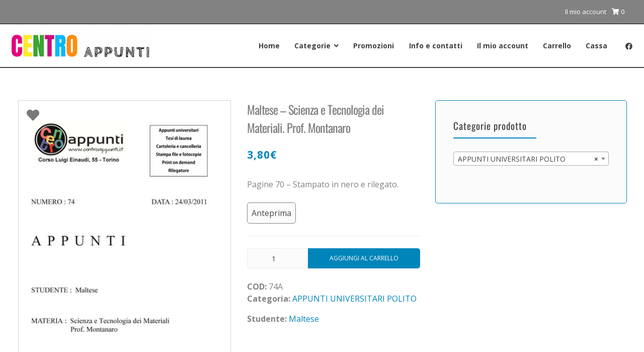

--- FILE ---
content_type: text/html; charset=UTF-8
request_url: https://centroappunti.it/shop/appunti-universitari-polito/maltese-scienza-e-tecnologia-dei-materiali-prof-montanaro/
body_size: 24119
content:
<!doctype html>
<html dir="ltr" lang="it-IT"
	prefix="og: https://ogp.me/ns#" >
<head>
	<meta charset="UTF-8">
	<meta name="viewport" content="width=device-width, initial-scale=1">
	<link rel="profile" href="https://gmpg.org/xfn/11">

	<title>Maltese – Scienza e Tecnologia dei Materiali. Prof. Montanaro - Centro Appunti</title>

		<!-- All in One SEO 4.4.0.1 - aioseo.com -->
		<meta name="description" content="Pagine – Stampato in nero e rilegato." />
		<meta name="robots" content="max-image-preview:large" />
		<link rel="canonical" href="https://centroappunti.it/shop/appunti-universitari-polito/maltese-scienza-e-tecnologia-dei-materiali-prof-montanaro/" />
		<meta name="generator" content="All in One SEO (AIOSEO) 4.4.0.1" />
		<meta property="og:locale" content="it_IT" />
		<meta property="og:site_name" content="Centro Appunti - Epics" />
		<meta property="og:type" content="article" />
		<meta property="og:title" content="Maltese – Scienza e Tecnologia dei Materiali. Prof. Montanaro - Centro Appunti" />
		<meta property="og:description" content="Pagine – Stampato in nero e rilegato." />
		<meta property="og:url" content="https://centroappunti.it/shop/appunti-universitari-polito/maltese-scienza-e-tecnologia-dei-materiali-prof-montanaro/" />
		<meta property="og:image" content="https://centroappunti.it/wp-content/uploads/2023/06/159568571_196920052224017_7057287761228723198_n.jpg" />
		<meta property="og:image:secure_url" content="https://centroappunti.it/wp-content/uploads/2023/06/159568571_196920052224017_7057287761228723198_n.jpg" />
		<meta property="og:image:width" content="200" />
		<meta property="og:image:height" content="200" />
		<meta property="article:published_time" content="2020-04-08T18:26:39+00:00" />
		<meta property="article:modified_time" content="2023-07-01T14:06:37+00:00" />
		<meta property="article:publisher" content="https://www.facebook.com/centroappunti" />
		<meta name="twitter:card" content="summary_large_image" />
		<meta name="twitter:title" content="Maltese – Scienza e Tecnologia dei Materiali. Prof. Montanaro - Centro Appunti" />
		<meta name="twitter:description" content="Pagine – Stampato in nero e rilegato." />
		<meta name="twitter:image" content="https://centroappunti.it/wp-content/uploads/2023/06/159568571_196920052224017_7057287761228723198_n.jpg" />
		<script type="application/ld+json" class="aioseo-schema">
			{"@context":"https:\/\/schema.org","@graph":[{"@type":"BreadcrumbList","@id":"https:\/\/centroappunti.it\/shop\/appunti-universitari-polito\/maltese-scienza-e-tecnologia-dei-materiali-prof-montanaro\/#breadcrumblist","itemListElement":[{"@type":"ListItem","@id":"https:\/\/centroappunti.it\/#listItem","position":1,"item":{"@type":"WebPage","@id":"https:\/\/centroappunti.it\/","name":"Home","description":"Vendita appunti e libri del Politecnico di Torino. Stampa e rilegatura tesi di laurea. Copisteria self-service per stampa e fotocopie. Cartoleria e cancelleria.","url":"https:\/\/centroappunti.it\/"},"nextItem":"https:\/\/centroappunti.it\/shop\/appunti-universitari-polito\/maltese-scienza-e-tecnologia-dei-materiali-prof-montanaro\/#listItem"},{"@type":"ListItem","@id":"https:\/\/centroappunti.it\/shop\/appunti-universitari-polito\/maltese-scienza-e-tecnologia-dei-materiali-prof-montanaro\/#listItem","position":2,"item":{"@type":"WebPage","@id":"https:\/\/centroappunti.it\/shop\/appunti-universitari-polito\/maltese-scienza-e-tecnologia-dei-materiali-prof-montanaro\/","name":"Maltese - Scienza e Tecnologia dei Materiali. Prof. Montanaro","description":"Pagine \u2013 Stampato in nero e rilegato.","url":"https:\/\/centroappunti.it\/shop\/appunti-universitari-polito\/maltese-scienza-e-tecnologia-dei-materiali-prof-montanaro\/"},"previousItem":"https:\/\/centroappunti.it\/#listItem"}]},{"@type":"ItemPage","@id":"https:\/\/centroappunti.it\/shop\/appunti-universitari-polito\/maltese-scienza-e-tecnologia-dei-materiali-prof-montanaro\/#itempage","url":"https:\/\/centroappunti.it\/shop\/appunti-universitari-polito\/maltese-scienza-e-tecnologia-dei-materiali-prof-montanaro\/","name":"Maltese \u2013 Scienza e Tecnologia dei Materiali. Prof. Montanaro - Centro Appunti","description":"Pagine \u2013 Stampato in nero e rilegato.","inLanguage":"it-IT","isPartOf":{"@id":"https:\/\/centroappunti.it\/#website"},"breadcrumb":{"@id":"https:\/\/centroappunti.it\/shop\/appunti-universitari-polito\/maltese-scienza-e-tecnologia-dei-materiali-prof-montanaro\/#breadcrumblist"},"author":{"@id":"https:\/\/centroappunti.it\/author\/fladmin\/#author"},"creator":{"@id":"https:\/\/centroappunti.it\/author\/fladmin\/#author"},"image":{"@type":"ImageObject","url":"https:\/\/centroappunti.it\/wp-content\/uploads\/2020\/04\/74A-1.jpg","@id":"https:\/\/centroappunti.it\/#mainImage","width":400,"height":566,"caption":"Maltese - Scienza e Tecnologia dei Materiali. Prof. Montanaro"},"primaryImageOfPage":{"@id":"https:\/\/centroappunti.it\/shop\/appunti-universitari-polito\/maltese-scienza-e-tecnologia-dei-materiali-prof-montanaro\/#mainImage"},"datePublished":"2020-04-08T18:26:39+02:00","dateModified":"2023-07-01T14:06:37+02:00"},{"@type":"Organization","@id":"https:\/\/centroappunti.it\/#organization","name":"Epics s.a.s - Centro Appunti","url":"https:\/\/centroappunti.it\/","logo":{"@type":"ImageObject","url":"https:\/\/centroappunti.it\/wp-content\/uploads\/2023\/06\/159568571_196920052224017_7057287761228723198_n.jpg","@id":"https:\/\/centroappunti.it\/#organizationLogo","width":200,"height":200},"image":{"@id":"https:\/\/centroappunti.it\/#organizationLogo"},"sameAs":["https:\/\/www.facebook.com\/centroappunti"]},{"@type":"Person","@id":"https:\/\/centroappunti.it\/author\/fladmin\/#author","url":"https:\/\/centroappunti.it\/author\/fladmin\/","name":"FLadmin"},{"@type":"WebSite","@id":"https:\/\/centroappunti.it\/#website","url":"https:\/\/centroappunti.it\/","name":"Centro Appunti - Epics","description":"Epics","inLanguage":"it-IT","publisher":{"@id":"https:\/\/centroappunti.it\/#organization"}}]}
		</script>
		<!-- All in One SEO -->

<link rel='dns-prefetch' href='//cdn.iubenda.com' />
<link rel='dns-prefetch' href='//www.googletagmanager.com' />
<link rel='dns-prefetch' href='//fonts.googleapis.com' />
<link rel='dns-prefetch' href='//s.w.org' />
<script>
window._wpemojiSettings = {"baseUrl":"https:\/\/s.w.org\/images\/core\/emoji\/13.1.0\/72x72\/","ext":".png","svgUrl":"https:\/\/s.w.org\/images\/core\/emoji\/13.1.0\/svg\/","svgExt":".svg","source":{"concatemoji":"https:\/\/centroappunti.it\/wp-includes\/js\/wp-emoji-release.min.js?ver=2f17035ced6183282ee8d1ff1d48f396"}};
/*! This file is auto-generated */
!function(e,a,t){var n,r,o,i=a.createElement("canvas"),p=i.getContext&&i.getContext("2d");function s(e,t){var a=String.fromCharCode;p.clearRect(0,0,i.width,i.height),p.fillText(a.apply(this,e),0,0);e=i.toDataURL();return p.clearRect(0,0,i.width,i.height),p.fillText(a.apply(this,t),0,0),e===i.toDataURL()}function c(e){var t=a.createElement("script");t.src=e,t.defer=t.type="text/javascript",a.getElementsByTagName("head")[0].appendChild(t)}for(o=Array("flag","emoji"),t.supports={everything:!0,everythingExceptFlag:!0},r=0;r<o.length;r++)t.supports[o[r]]=function(e){if(!p||!p.fillText)return!1;switch(p.textBaseline="top",p.font="600 32px Arial",e){case"flag":return s([127987,65039,8205,9895,65039],[127987,65039,8203,9895,65039])?!1:!s([55356,56826,55356,56819],[55356,56826,8203,55356,56819])&&!s([55356,57332,56128,56423,56128,56418,56128,56421,56128,56430,56128,56423,56128,56447],[55356,57332,8203,56128,56423,8203,56128,56418,8203,56128,56421,8203,56128,56430,8203,56128,56423,8203,56128,56447]);case"emoji":return!s([10084,65039,8205,55357,56613],[10084,65039,8203,55357,56613])}return!1}(o[r]),t.supports.everything=t.supports.everything&&t.supports[o[r]],"flag"!==o[r]&&(t.supports.everythingExceptFlag=t.supports.everythingExceptFlag&&t.supports[o[r]]);t.supports.everythingExceptFlag=t.supports.everythingExceptFlag&&!t.supports.flag,t.DOMReady=!1,t.readyCallback=function(){t.DOMReady=!0},t.supports.everything||(n=function(){t.readyCallback()},a.addEventListener?(a.addEventListener("DOMContentLoaded",n,!1),e.addEventListener("load",n,!1)):(e.attachEvent("onload",n),a.attachEvent("onreadystatechange",function(){"complete"===a.readyState&&t.readyCallback()})),(n=t.source||{}).concatemoji?c(n.concatemoji):n.wpemoji&&n.twemoji&&(c(n.twemoji),c(n.wpemoji)))}(window,document,window._wpemojiSettings);
</script>
<style>
img.wp-smiley,
img.emoji {
	display: inline !important;
	border: none !important;
	box-shadow: none !important;
	height: 1em !important;
	width: 1em !important;
	margin: 0 0.07em !important;
	vertical-align: -0.1em !important;
	background: none !important;
	padding: 0 !important;
}
</style>
	<link rel='stylesheet' id='wp-block-library-css'  href='https://centroappunti.it/wp-includes/css/dist/block-library/style.min.css?ver=2f17035ced6183282ee8d1ff1d48f396' media='all' />
<link rel='stylesheet' id='wc-block-style-css'  href='https://centroappunti.it/wp-content/plugins/woocommerce/packages/woocommerce-blocks/build/style.css?ver=2.5.16' media='all' />
<style id='global-styles-inline-css'>
body{--wp--preset--color--black: #000000;--wp--preset--color--cyan-bluish-gray: #abb8c3;--wp--preset--color--white: #ffffff;--wp--preset--color--pale-pink: #f78da7;--wp--preset--color--vivid-red: #cf2e2e;--wp--preset--color--luminous-vivid-orange: #ff6900;--wp--preset--color--luminous-vivid-amber: #fcb900;--wp--preset--color--light-green-cyan: #7bdcb5;--wp--preset--color--vivid-green-cyan: #00d084;--wp--preset--color--pale-cyan-blue: #8ed1fc;--wp--preset--color--vivid-cyan-blue: #0693e3;--wp--preset--color--vivid-purple: #9b51e0;--wp--preset--gradient--vivid-cyan-blue-to-vivid-purple: linear-gradient(135deg,rgba(6,147,227,1) 0%,rgb(155,81,224) 100%);--wp--preset--gradient--light-green-cyan-to-vivid-green-cyan: linear-gradient(135deg,rgb(122,220,180) 0%,rgb(0,208,130) 100%);--wp--preset--gradient--luminous-vivid-amber-to-luminous-vivid-orange: linear-gradient(135deg,rgba(252,185,0,1) 0%,rgba(255,105,0,1) 100%);--wp--preset--gradient--luminous-vivid-orange-to-vivid-red: linear-gradient(135deg,rgba(255,105,0,1) 0%,rgb(207,46,46) 100%);--wp--preset--gradient--very-light-gray-to-cyan-bluish-gray: linear-gradient(135deg,rgb(238,238,238) 0%,rgb(169,184,195) 100%);--wp--preset--gradient--cool-to-warm-spectrum: linear-gradient(135deg,rgb(74,234,220) 0%,rgb(151,120,209) 20%,rgb(207,42,186) 40%,rgb(238,44,130) 60%,rgb(251,105,98) 80%,rgb(254,248,76) 100%);--wp--preset--gradient--blush-light-purple: linear-gradient(135deg,rgb(255,206,236) 0%,rgb(152,150,240) 100%);--wp--preset--gradient--blush-bordeaux: linear-gradient(135deg,rgb(254,205,165) 0%,rgb(254,45,45) 50%,rgb(107,0,62) 100%);--wp--preset--gradient--luminous-dusk: linear-gradient(135deg,rgb(255,203,112) 0%,rgb(199,81,192) 50%,rgb(65,88,208) 100%);--wp--preset--gradient--pale-ocean: linear-gradient(135deg,rgb(255,245,203) 0%,rgb(182,227,212) 50%,rgb(51,167,181) 100%);--wp--preset--gradient--electric-grass: linear-gradient(135deg,rgb(202,248,128) 0%,rgb(113,206,126) 100%);--wp--preset--gradient--midnight: linear-gradient(135deg,rgb(2,3,129) 0%,rgb(40,116,252) 100%);--wp--preset--duotone--dark-grayscale: url('#wp-duotone-dark-grayscale');--wp--preset--duotone--grayscale: url('#wp-duotone-grayscale');--wp--preset--duotone--purple-yellow: url('#wp-duotone-purple-yellow');--wp--preset--duotone--blue-red: url('#wp-duotone-blue-red');--wp--preset--duotone--midnight: url('#wp-duotone-midnight');--wp--preset--duotone--magenta-yellow: url('#wp-duotone-magenta-yellow');--wp--preset--duotone--purple-green: url('#wp-duotone-purple-green');--wp--preset--duotone--blue-orange: url('#wp-duotone-blue-orange');--wp--preset--font-size--small: 14px;--wp--preset--font-size--medium: 20px;--wp--preset--font-size--large: 20px;--wp--preset--font-size--x-large: 42px;--wp--preset--font-size--regular: 16px;--wp--preset--font-size--larger: 24px;}.has-black-color{color: var(--wp--preset--color--black) !important;}.has-cyan-bluish-gray-color{color: var(--wp--preset--color--cyan-bluish-gray) !important;}.has-white-color{color: var(--wp--preset--color--white) !important;}.has-pale-pink-color{color: var(--wp--preset--color--pale-pink) !important;}.has-vivid-red-color{color: var(--wp--preset--color--vivid-red) !important;}.has-luminous-vivid-orange-color{color: var(--wp--preset--color--luminous-vivid-orange) !important;}.has-luminous-vivid-amber-color{color: var(--wp--preset--color--luminous-vivid-amber) !important;}.has-light-green-cyan-color{color: var(--wp--preset--color--light-green-cyan) !important;}.has-vivid-green-cyan-color{color: var(--wp--preset--color--vivid-green-cyan) !important;}.has-pale-cyan-blue-color{color: var(--wp--preset--color--pale-cyan-blue) !important;}.has-vivid-cyan-blue-color{color: var(--wp--preset--color--vivid-cyan-blue) !important;}.has-vivid-purple-color{color: var(--wp--preset--color--vivid-purple) !important;}.has-black-background-color{background-color: var(--wp--preset--color--black) !important;}.has-cyan-bluish-gray-background-color{background-color: var(--wp--preset--color--cyan-bluish-gray) !important;}.has-white-background-color{background-color: var(--wp--preset--color--white) !important;}.has-pale-pink-background-color{background-color: var(--wp--preset--color--pale-pink) !important;}.has-vivid-red-background-color{background-color: var(--wp--preset--color--vivid-red) !important;}.has-luminous-vivid-orange-background-color{background-color: var(--wp--preset--color--luminous-vivid-orange) !important;}.has-luminous-vivid-amber-background-color{background-color: var(--wp--preset--color--luminous-vivid-amber) !important;}.has-light-green-cyan-background-color{background-color: var(--wp--preset--color--light-green-cyan) !important;}.has-vivid-green-cyan-background-color{background-color: var(--wp--preset--color--vivid-green-cyan) !important;}.has-pale-cyan-blue-background-color{background-color: var(--wp--preset--color--pale-cyan-blue) !important;}.has-vivid-cyan-blue-background-color{background-color: var(--wp--preset--color--vivid-cyan-blue) !important;}.has-vivid-purple-background-color{background-color: var(--wp--preset--color--vivid-purple) !important;}.has-black-border-color{border-color: var(--wp--preset--color--black) !important;}.has-cyan-bluish-gray-border-color{border-color: var(--wp--preset--color--cyan-bluish-gray) !important;}.has-white-border-color{border-color: var(--wp--preset--color--white) !important;}.has-pale-pink-border-color{border-color: var(--wp--preset--color--pale-pink) !important;}.has-vivid-red-border-color{border-color: var(--wp--preset--color--vivid-red) !important;}.has-luminous-vivid-orange-border-color{border-color: var(--wp--preset--color--luminous-vivid-orange) !important;}.has-luminous-vivid-amber-border-color{border-color: var(--wp--preset--color--luminous-vivid-amber) !important;}.has-light-green-cyan-border-color{border-color: var(--wp--preset--color--light-green-cyan) !important;}.has-vivid-green-cyan-border-color{border-color: var(--wp--preset--color--vivid-green-cyan) !important;}.has-pale-cyan-blue-border-color{border-color: var(--wp--preset--color--pale-cyan-blue) !important;}.has-vivid-cyan-blue-border-color{border-color: var(--wp--preset--color--vivid-cyan-blue) !important;}.has-vivid-purple-border-color{border-color: var(--wp--preset--color--vivid-purple) !important;}.has-vivid-cyan-blue-to-vivid-purple-gradient-background{background: var(--wp--preset--gradient--vivid-cyan-blue-to-vivid-purple) !important;}.has-light-green-cyan-to-vivid-green-cyan-gradient-background{background: var(--wp--preset--gradient--light-green-cyan-to-vivid-green-cyan) !important;}.has-luminous-vivid-amber-to-luminous-vivid-orange-gradient-background{background: var(--wp--preset--gradient--luminous-vivid-amber-to-luminous-vivid-orange) !important;}.has-luminous-vivid-orange-to-vivid-red-gradient-background{background: var(--wp--preset--gradient--luminous-vivid-orange-to-vivid-red) !important;}.has-very-light-gray-to-cyan-bluish-gray-gradient-background{background: var(--wp--preset--gradient--very-light-gray-to-cyan-bluish-gray) !important;}.has-cool-to-warm-spectrum-gradient-background{background: var(--wp--preset--gradient--cool-to-warm-spectrum) !important;}.has-blush-light-purple-gradient-background{background: var(--wp--preset--gradient--blush-light-purple) !important;}.has-blush-bordeaux-gradient-background{background: var(--wp--preset--gradient--blush-bordeaux) !important;}.has-luminous-dusk-gradient-background{background: var(--wp--preset--gradient--luminous-dusk) !important;}.has-pale-ocean-gradient-background{background: var(--wp--preset--gradient--pale-ocean) !important;}.has-electric-grass-gradient-background{background: var(--wp--preset--gradient--electric-grass) !important;}.has-midnight-gradient-background{background: var(--wp--preset--gradient--midnight) !important;}.has-small-font-size{font-size: var(--wp--preset--font-size--small) !important;}.has-medium-font-size{font-size: var(--wp--preset--font-size--medium) !important;}.has-large-font-size{font-size: var(--wp--preset--font-size--large) !important;}.has-x-large-font-size{font-size: var(--wp--preset--font-size--x-large) !important;}
</style>
<link rel='stylesheet' id='photoswipe-css'  href='https://centroappunti.it/wp-content/plugins/woocommerce/assets/css/photoswipe/photoswipe.min.css?ver=4.2.5' media='all' />
<link rel='stylesheet' id='photoswipe-default-skin-css'  href='https://centroappunti.it/wp-content/plugins/woocommerce/assets/css/photoswipe/default-skin/default-skin.min.css?ver=4.2.5' media='all' />
<style id='woocommerce-inline-inline-css'>
.woocommerce form .form-row .required { visibility: visible; }
</style>
<link rel='stylesheet' id='alg-wc-wish-list-css'  href='https://centroappunti.it/wp-content/plugins/wish-list-for-woocommerce/assets/css/alg-wc-wish-list.min.css?ver=230619-101717' media='all' />
<link rel='stylesheet' id='alg-wc-wish-list-izitoast-css'  href='https://centroappunti.it/wp-content/plugins/wish-list-for-woocommerce/assets/vendor/izitoast/css/iziToast.min.css?ver=230619-101717' media='all' />
<link rel='stylesheet' id='woo-variation-swatches-css'  href='https://centroappunti.it/wp-content/plugins/woo-variation-swatches/assets/css/frontend.min.css?ver=1687168665' media='all' />
<style id='woo-variation-swatches-inline-css'>
:root {
--wvs-tick:url("data:image/svg+xml;utf8,%3Csvg filter='drop-shadow(0px 0px 2px rgb(0 0 0 / .8))' xmlns='http://www.w3.org/2000/svg'  viewBox='0 0 30 30'%3E%3Cpath fill='none' stroke='%23ffffff' stroke-linecap='round' stroke-linejoin='round' stroke-width='4' d='M4 16L11 23 27 7'/%3E%3C/svg%3E");

--wvs-cross:url("data:image/svg+xml;utf8,%3Csvg filter='drop-shadow(0px 0px 5px rgb(255 255 255 / .6))' xmlns='http://www.w3.org/2000/svg' width='72px' height='72px' viewBox='0 0 24 24'%3E%3Cpath fill='none' stroke='%23ff0000' stroke-linecap='round' stroke-width='0.6' d='M5 5L19 19M19 5L5 19'/%3E%3C/svg%3E");
--wvs-single-product-item-width:30px;
--wvs-single-product-item-height:30px;
--wvs-single-product-item-font-size:16px}
</style>
<link rel='stylesheet' id='wc-gateway-ppec-frontend-css'  href='https://centroappunti.it/wp-content/plugins/woocommerce-gateway-paypal-express-checkout/assets/css/wc-gateway-ppec-frontend.css?ver=2.0.3' media='all' />
<link rel='stylesheet' id='attesa-woocommerce-css'  href='https://centroappunti.it/wp-content/themes/attesa/css/third/woocommerce.min.css?ver=1.5.3' media='all' />
<link rel='stylesheet' id='attesa-loader-css'  href='https://centroappunti.it/wp-content/themes/attesa/css/loader.min.css?ver=1.5.3' media='all' />
<link rel='stylesheet' id='attesa-top-bar-css'  href='https://centroappunti.it/wp-content/themes/attesa/css/top-bar.min.css?ver=1.5.3' media='all' />
<link rel='stylesheet' id='attesa-style-css'  href='https://centroappunti.it/wp-content/themes/attesa/style.css?ver=1.5.3' media='all' />
<style id='attesa-style-inline-css'>
h1,h2,h3,h4,h5,h6,p.site-title,blockquote{font-family:Oswald,sans-serif}body,button,input,select,optgroup,textarea{font-family:Open Sans,sans-serif}body.no-sidebar #primary.content-area{width:100%}button,input[type]:not([type="file"]):not([type="hidden"]):not([type="image"]):not([type="checkbox"]),textarea,select,.attesaMenuButton,.navigation.pagination .nav-links a,.page-links a,.navigation.pagination .nav-links span.current,.page-links .current,aside ul.menu .indicatorBar,aside ul.product-categories .indicatorBar,.widget_tag_cloud a,.widget.widget_search input[type="search"],.widget.widget_search input[type="submit"],#secondary .sidebar-container,header.page-header,.entry-footer .read-more a,.post-thumbnail img,#toTop,#comments article footer img,#comments .reply,.site-social-float a,body.attesa-blog-grid .hentry,body.attesa-blog-masonry .hentry,fieldset,.attesaPostWidget img,.site-social-widget .attesa-social,.attesaFeatBoxContainer .attesaproFeatBoxButton a,.attesa-contact-info i,.attesa-post-slider-readmore p a,.attesa-breadcrumbs,.rank-math-breadcrumb,.awp-ajax-search.shortcode .awp-search-results ul li img,.bypostauthor>article{border-radius:5px}#wp-calendar>caption{border-top-left-radius:5px;border-top-right-radius:5px}.nav-middle-top-title .attesa-logo img{max-height:100px}@media all and (min-width:1024px){.hentry .entry-title,.attesaFeatBoxTitle .entry-title,.woocommerce h1.page-title{font-size:38px}.page-content,.entry-content,.entry-summary{line-height:1.5}.widget .widget-title .widgets-heading{font-weight:normal}}.main-navigation li,.main-navigation-popup li{font-weight:bold;text-transform:none}.nav-middle:not(.format_featuredtitle) .container .mainHead{float:right}#toTop{right:20px}#primary.content-area{float:left}blockquote::before,a,a:visited,.menustyle_default>div>ul>li:hover>a,.menustyle_default>div>ul>li:focus>a,.menustyle_default>div>ul>.current_page_item>a,.menustyle_default>div>ul>.current-menu-item>a,.menustyle_default>div>ul>.current_page_ancestor>a,.menustyle_default>div>ul>.current-menu-ancestor>a,.menustyle_default>div>ul>.current_page_parent>a,.entry-meta i,.entry-footer span i,.site-social-header a:hover,.site-social-header a:focus,.site-social-header a:active{color:#0085ba}button,input[type="button"],input[type="reset"],input[type="submit"],.main-navigation>div>ul>li>a::before,.main-navigation-popup>div ul li a::before,.attesaMenuButton,.navigation.pagination .nav-links a,.page-links a,.widget_tag_cloud a,.entry-footer .read-more a,#toTop,ul.products li.product .tinvwl_add_to_wishlist_button,.attesa-pro-sharing-box-container.style_astheme a:hover,.attesa-pro-sharing-box-container.style_astheme a:focus,.attesa-pro-sharing-box-container.style_astheme a:active,.attesaFeatBoxContainer .attesaproFeatBoxButton a,.attesa-infinite-button-container .attesa-infinite-scroll-more-button,.bypostauthor>article::after,.attesa-menu-badge{background-color:#0085ba}input[type]:focus:not([type="button"]):not([type="reset"]):not([type="submit"]):not([type="file"]):not([type="hidden"]):not([type="image"]):not([type="checkbox"]),textarea:focus,.navigation.pagination .nav-links span.current,.page-links .current,.footerArea,body.attesa-blog-grid .sticky,body.attesa-blog-masonry .sticky,.prev_next_buttons a:hover,.prev_next_buttons a:focus,.prev_next_buttons a:active,.site-social-float a:hover,.site-social-float a:focus,.site-social-float a:active,.attesa-pro-sharing-box-container.style_astheme a,.awp-ajax-search.shortcode .awp-search-results.filled{border-color:#0085ba}body,button,input,select,optgroup,textarea,input[type]:focus:not([type="button"]):not([type="reset"]):not([type="submit"]):not([type="file"]):not([type="hidden"]):not([type="image"]):not([type="checkbox"]),textarea:focus,a:hover,a:focus,a:active,.entry-title a,.post-navigation span.meta-nav,#comments .reply a,.main-navigation>div>ul>li>a,.attesaFeatBoxTitle .entry-title,.site-social-header a,.site-social-float a,.prev_next_buttons a,.attesa-main-menu-container.open_pushmenu .attesa-close-pushmenu,form.attesa-pro-ajax-search-shortocode button i{color:#404040}button:hover,input[type="button"]:hover,input[type="reset"]:hover,input[type="submit"]:hover,button:active,button:focus,input[type="button"]:active,input[type="button"]:focus,input[type="reset"]:active,input[type="reset"]:focus,input[type="submit"]:active,input[type="submit"]:focus,.main-navigation ul ul a,.navigation.pagination .nav-links a:hover,.navigation.pagination .nav-links a:focus,.page-links a:hover,.page-links a:focus,.widget_tag_cloud a:hover,.widget_tag_cloud a:focus,.widget_tag_cloud a:active,.hamburger-menu .menu__line,.hamburger-menu .menu__plus,.entry-footer .read-more a:hover,.entry-footer .read-more a:focus,.entry-footer .read-more a:active,.aLoader2,.attesaFeatBoxContainer .attesaproFeatBoxButton a:hover,.attesaFeatBoxContainer .attesaproFeatBoxButton a:focus,.attesaFeatBoxContainer .attesaproFeatBoxButton a:active,.square-full-screen,.attesa-infinite-button-container .attesa-infinite-scroll-more-button:hover,.attesa-infinite-button-container .attesa-infinite-scroll-more-button:focus,.attesa-infinite-button-container .attesa-infinite-scroll-more-button:active{background-color:#404040}.hamburger-menu .menu__circle{border-color:#404040}.aLoader1{border-top-color:#404040}@media all and (max-width:1025px){.main-navigation ul ul a,.main-navigation ul li .indicator:before{color:#404040 !important}}.attesaLoader,.attesa-site-wrap,#masthead.menuMinor,body:not(.withOverlayMenu) #masthead,#masthead .nav-middle.fixed,.awp-ajax-search.shortcode .awp-search-results{background-color:#ffffff}button,input[type="button"],input[type="reset"],input[type="submit"],.main-navigation>div>ul>li.attesaMenuButton>a,.main-navigation>div>ul>li.attesaMenuButton>a:hover,.main-navigation>div>ul>li.attesaMenuButton>a:focus,.main-navigation>div>ul>li.attesaMenuButton>a:active,#toTop,.main-navigation ul ul a,.navigation.pagination .nav-links a,.page-links a,.navigation.pagination .nav-links a:hover,.navigation.pagination .nav-links a:focus,.page-links a:hover,.page-links a:focus,ul.products li.product .tinvwl_add_to_wishlist_button,.attesaFeatBoxContainer .attesaproFeatBoxButton a,.attesa-menu-badge{color:#ffffff}.main-navigation ul li.attesaMenuButton .indicator:before{color:#ffffff !important}@media all and (max-width:1025px){.attesa-main-menu-container{background-color:#ffffff}.main-navigation>div ul li.attesaMenuButton a,.main-navigation>div ul li.attesaMenuButton a:hover,.main-navigation>div ul li.attesaMenuButton a:focus,.main-navigation>div ul li.attesaMenuButton a:active{color:#ffffff !important}}input[type]:not([type="button"]):not([type="reset"]):not([type="submit"]):not([type="file"]):not([type="hidden"]):not([type="image"]):not([type="checkbox"]),textarea,select,header.page-header,.site-social-float a,#comments .reply,.prev_next_buttons a,.attesa-pro-sharing-box-container,.attesa-breadcrumbs,.rank-math-breadcrumb,.attesa-main-menu-container.open_pushmenu .attesa-close-pushmenu,.wp-block-image,.bypostauthor>article,.attesa-related-list{background-color:#fbfbfb}.widget_tag_cloud a,.entry-footer .read-more a,.attesa-pro-sharing-box-container.style_astheme a:hover,.attesa-pro-sharing-box-container.style_astheme a:focus,.attesa-pro-sharing-box-container.style_astheme a:active,.attesa-infinite-button-container .attesa-infinite-scroll-more-button{color:#fbfbfb}.entry-content,.entry-summary,.entry-meta,.entry-meta a,.entry-footer span a,.attesa-pro-sharing-box a{color:#828282}hr,.site-social-widget .attesa-social{background-color:#ececec}input[type]:not([type="button"]):not([type="reset"]):not([type="submit"]):not([type="file"]):not([type="hidden"]):not([type="image"]):not([type="checkbox"]),textarea,select,.site-main .comment-navigation,.site-main .posts-navigation,.site-main .post-navigation,.site-main .navigation.pagination,.authorAbout,.relatedBox,header.page-header,.site-social-float a,.hentry,#comments ol .pingback,#comments ol article,#comments .reply,#payment .payment_methods li,fieldset,.attesa-pro-sharing-box-container,.attesa-breadcrumbs,.rank-math-breadcrumb,.attesa-main-menu-container.open_pushmenu .attesa-close-pushmenu,.wp-block-image,.awp-ajax-search.shortcode .awp-search-results ul li,.relatedBox.list .theImgRelated{border-color:#ececec}@media all and (max-width:1025px){.main-navigation li,.main-navigation ul li .indicator,.main-navigation>div>ul>li>ul.sub-menu,.attesa-main-menu-container{border-color:#ececec}}.nav-top,.search-icon .circle,.search-container{background-color:#828282}.third-navigation li.attesaMenuButton a,.nav-top .attesa-menu-badge{color:#828282}.nav-top{border-color:#000000}.nav-top,.top-block-left a,.top-block-left a:hover,.top-block-left a:focus,.top-block-left a:active,.third-navigation li a,.search-icon .circle,.search-container input[type="search"],.search-container input[type="search"]:focus,.top-block-left .site-social-top a{color:#ffffff}.search-container input[type="search"]::placeholder{color:#ffffff}.search-container input[type="search"]:-ms-input-placeholder{color:#ffffff}.search-container input[type="search"]::-ms-input-placeholder{color:#ffffff}.search-icon .handle,.search-icon .handle:after{background-color:#ffffff}#secondary .sidebar-container a,#secondary .attesa-contact-info i{color:#0085ba}#secondary .widget_tag_cloud a,#secondary button,#secondary input[type="button"],#secondary input[type="reset"],#secondary input[type="submit"],#secondary #wp-calendar>caption,#secondary .attesaMenuButton{background-color:#0085ba}#secondary input[type]:focus:not([type="button"]):not([type="reset"]):not([type="submit"]):not([type="file"]):not([type="hidden"]):not([type="image"]):not([type="checkbox"]),#secondary textarea:focus,#secondary #wp-calendar tbody td#today,#secondary .awp-ajax-search.shortcode .awp-search-results.filled{border-color:#0085ba}#secondary .sidebar-container,#secondary .sidebar-container a:hover,#secondary .sidebar-container a:focus,#secondary .sidebar-container a:active,#secondary ul.product-categories li a:before,#secondary input[type]:not([type="button"]):not([type="reset"]):not([type="submit"]):not([type="file"]):not([type="hidden"]):not([type="image"]):not([type="checkbox"]),#secondary textarea,#secondary input[type]:focus:not([type="button"]):not([type="reset"]):not([type="submit"]):not([type="file"]):not([type="hidden"]):not([type="image"]):not([type="checkbox"]),#secondary textarea:focus,#secondary .attesa-contact-info a,#secondary form.attesa-pro-ajax-search-shortocode button i{color:#404040}#secondary .widget_tag_cloud a:hover,#secondary .widget_tag_cloud a:focus,#secondary .widget_tag_cloud a:active,#secondary button:hover,#secondary input[type="button"]:hover,#secondary input[type="reset"]:hover,#secondary input[type="submit"]:hover,#secondary button:active,#secondary button:focus,#secondary input[type="button"]:active,#secondary input[type="button"]:focus,#secondary input[type="reset"]:active,#secondary input[type="reset"]:focus,#secondary input[type="submit"]:active,#secondary input[type="submit"]:focus,#secondary .attesa-menu-badge{background-color:#404040}#secondary input[type="search"]::placeholder{color:#404040}#secondary input[type="search"]:-ms-input-placeholder{color:#404040}#secondary input[type="search"]::-ms-input-placeholder{color:#404040}#secondary .sidebar-container,#secondary input[type]:not([type="button"]):not([type="reset"]):not([type="submit"]):not([type="file"]):not([type="hidden"]):not([type="image"]):not([type="checkbox"]),#secondary textarea,#secondary .awp-ajax-search.shortcode .awp-search-results{background-color:#fbfbfb}#secondary button,#secondary input[type="button"],#secondary input[type="reset"],#secondary input[type="submit"],#secondary #wp-calendar>caption,#secondary .widget_tag_cloud a,#secondary .widget_tag_cloud a:hover,#secondary .widget_tag_cloud a:focus,#secondary .widget_tag_cloud a:active,#secondary .attesaMenuButton a,#secondary .attesaMenuButton a:hover,#secondary .attesaMenuButton a:focus,#secondary .attesaMenuButton a:active,#secondary .attesa-menu-badge{color:#fbfbfb}#secondary .sidebar-container,#secondary .widget .widget-title .widgets-heading,#secondary input[type]:not([type="button"]):not([type="reset"]):not([type="submit"]):not([type="file"]):not([type="hidden"]):not([type="image"]):not([type="checkbox"]),#secondary textarea,#secondary #wp-calendar tbody td,#secondary fieldset,#secondary .awp-ajax-search.shortcode .awp-search-results ul li{border-color:#0085ba}#secondary ul.menu .indicatorBar,#secondary ul.product-categories .indicatorBar,#secondary .site-social-widget .attesa-social,#secondary .attesa-contact-info i{background-color:#0085ba}.footerArea a,.footerArea .attesa-contact-info i{color:#aeaeae}.footerArea .widget_tag_cloud a,.footerArea button,.footerArea input[type="button"],.footerArea input[type="reset"],.footerArea input[type="submit"],.footerArea #wp-calendar>caption,.footerArea .attesaMenuButton{background-color:#aeaeae}.footerArea input[type]:focus:not([type="button"]):not([type="reset"]):not([type="submit"]):not([type="file"]):not([type="hidden"]):not([type="image"]):not([type="checkbox"]),.footerArea textarea:focus,.footerArea #wp-calendar tbody td#today,.footerArea .awp-ajax-search.shortcode .awp-search-results.filled{border-color:#aeaeae}.footerArea,.footerArea a:hover,.footerArea a:focus,.footerArea a:active,.footerArea ul.product-categories li a:before,.footerArea input[type]:not([type="button"]):not([type="reset"]):not([type="submit"]):not([type="file"]):not([type="hidden"]):not([type="image"]):not([type="checkbox"]),.footerArea textarea,.footerArea input[type]:focus:not([type="button"]):not([type="reset"]):not([type="submit"]):not([type="file"]):not([type="hidden"]):not([type="image"]):not([type="checkbox"]),.footerArea textarea:focus,.footerArea .attesa-contact-info a,.footerArea form.attesa-pro-ajax-search-shortocode button i{color:#f0f0f0}.footerArea .widget_tag_cloud a:hover,.footerArea .widget_tag_cloud a:focus,.footerArea .widget_tag_cloud a:active,.footerArea button:hover,.footerArea input[type="button"]:hover,.footerArea input[type="reset"]:hover,.footerArea input[type="submit"]:hover,.footerArea button:active,.footerArea button:focus,.footerArea input[type="button"]:active,.footerArea input[type="button"]:focus,.footerArea input[type="reset"]:active,.footerArea input[type="reset"]:focus,.footerArea input[type="submit"]:active,.footerArea input[type="submit"]:focus,.footerArea .attesa-menu-badge{background-color:#f0f0f0}.footerArea input[type="search"]::placeholder{color:#f0f0f0}.footerArea input[type="search"]:-ms-input-placeholder{color:#f0f0f0}.footerArea input[type="search"]::-ms-input-placeholder{color:#f0f0f0}.footerArea,.footerArea input[type]:not([type="button"]):not([type="reset"]):not([type="submit"]):not([type="file"]):not([type="hidden"]):not([type="image"]):not([type="checkbox"]),.footerArea textarea,.footerArea .awp-ajax-search.shortcode .awp-search-results{background-color:#636363}.footerArea button,.footerArea input[type="button"],.footerArea input[type="reset"],.footerArea input[type="submit"],.footerArea #wp-calendar>caption,.footerArea .widget_tag_cloud a,.footerArea .widget_tag_cloud a:hover,.footerArea .widget_tag_cloud a:focus,.footerArea .widget_tag_cloud a:active,.footerArea .attesaMenuButton a,.footerArea .attesaMenuButton a:hover,.footerArea .attesaMenuButton a:focus,.footerArea .attesaMenuButton a:active,.footerArea .attesa-menu-badge{color:#636363}.footerArea .widget .widget-title .widgets-heading,.footerArea input[type]:not([type="button"]):not([type="reset"]):not([type="submit"]):not([type="file"]):not([type="hidden"]):not([type="image"]):not([type="checkbox"]),.footerArea textarea,.footerArea #wp-calendar tbody td,.footerArea fieldset,.footerArea .awp-ajax-search.shortcode .awp-search-results ul li{border-color:#bcbcbc}.footerArea ul.menu .indicatorBar,.footerArea ul.product-categories .indicatorBar,.footerArea .site-social-widget .attesa-social,.footerArea .attesa-contact-info i{background-color:#bcbcbc}.footer-bottom-area a{color:#9a9a9a}.footer-bottom-area .attesaMenuButton,.footer-bottom-area .attesa-menu-badge{background-color:#9a9a9a}.footer-bottom-area,.footer-bottom-area a:hover,.footer-bottom-area a:focus,.footer-bottom-area a:active,.footer-bottom-area .attesa-menu-badge{color:#ffffff}.footer-bottom-area{background-color:#181818}.second-navigation li.attesaMenuButton a{color:#181818}body:not(.withOverlayMenu) #masthead,#masthead.menuMinor,#masthead .nav-middle.fixed{background-color:#ffffff}.main-navigation>div>ul>li.attesaMenuButton>a,.main-navigation>div>ul>li.attesaMenuButton>a:hover,.main-navigation>div>ul>li.attesaMenuButton>a:focus,.main-navigation>div>ul>li.attesaMenuButton>a:active,button.menu-toggle,.attesa-search-button-mobile input[type="submit"],.attesa-menu-badge{color:#ffffff}.main-navigation ul li.attesaMenuButton .indicator:before{color:#ffffff !important}@media all and (max-width:1025px){.attesa-main-menu-container{background-color:#ffffff}.main-navigation>div ul li.attesaMenuButton a,.main-navigation>div ul li.attesaMenuButton a:hover,.main-navigation>div ul li.attesaMenuButton a:focus,.main-navigation>div ul li.attesaMenuButton a:active{color:#ffffff !important}}.site-branding .site-title a,.menustyle_default>div>ul>li:hover>a,.menustyle_default>div>ul>li:focus>a,.menustyle_default>div>ul>.current_page_item>a,.menustyle_default>div>ul>.current-menu-item>a,.menustyle_default>div>ul>.current_page_ancestor>a,.menustyle_default>div>ul>.current-menu-ancestor>a,.menustyle_default>div>ul>.current_page_parent>a,.site-social-header a:hover,.site-social-header a:focus,.site-social-header a:active{color:#fc00d6}.main-navigation>div>ul>li>a::before,.main-navigation-popup>div ul li a::before,.main-navigation .attesaMenuButton,button.menu-toggle,.attesa-search-button-mobile input[type="submit"],.attesa-menu-badge{background-color:#fc00d6}.attesa-search-button-mobile input[type="search"]:focus,.attesa-search-button-popup input[type="search"]:focus{border-color:#fc00d6}.main-navigation>div>ul>li>a,.site-social-header a,.site-branding .site-title a:hover,.site-branding .site-title a:focus,.site-branding .site-title a:active,.site-branding .site-description,.attesa-search-button-mobile input[type="search"]{color:#404040}.hamburger-menu .menu__line,.hamburger-menu .menu__plus,.square-full-screen{background-color:#404040}.hamburger-menu .menu__circle{border-color:#404040}@media all and (max-width:1025px){.main-navigation ul ul a,.main-navigation ul li .indicator:before{color:#404040 !important}.main-navigation li,.main-navigation ul li .indicator,.main-navigation>div>ul>li>ul.sub-menu,.attesa-search-button-mobile input[type="search"]{border-color:#404040}}.woocommerce .content-area .summary h1.entry-title,.woocommerce .related h2,.woocommerce .woocommerce-tabs .panel>h2,.woocommerce .woocommerce-tabs .panel .woocommerce-Reviews-title{font-size:24px}.woocommerce-pagination>ul.page-numbers li a,.woocommerce-pagination>ul.page-numbers li span,.widget.woocommerce.widget_product_search input[type="search"],.woocommerce #content form.cart .quantity input[type="number"],.widget.woocommerce.widget_product_search button,.woocommerce #content form.cart .button,.attesa_woocommerce_mini_cart ul.product_list_widget li img,.attesa_woo_cart_quantity_item .remove,.attesa_woocommerce_mini_cart .woocommerce-mini-cart__buttons a,.woocommerce div.product .woocommerce-product-gallery .woocommerce-product-gallery__trigger,.woocommerce .wooImage .button,.woocommerce .wooImage .added_to_cart,.woocommerce form .added_to_cart,.woocommerce-error li a,.woocommerce-message a,.return-to-shop a,.wc-proceed-to-checkout .button.checkout-button,.widget_shopping_cart p.buttons a,.woocommerce .wishlist_table td.product-add-to-cart a,.woocommerce .content-area .woocommerce-tabs .tabs li.active a,.woocommerce .content-area .woocommerce-tabs .tabs li a,.woocommerce-page table.cart .product-thumbnail img,.woocommerce-info,.woocommerce-error,.woocommerce-message,.woocommerce #reviews .commentlist li .avatar,.woocommerce .woocommerce-checkout .select2-container--default .select2-selection--single,.woocommerce-checkout form.checkout_coupon,.woocommerce-checkout form.woocommerce-form-login,.product_list_widget li img,.woocommerce ul.products>li,#payment .payment_methods li,.woocommerce .woocommerce-tabs,.attesa-woocommerce-sticky-product .container .attesa-sticky-first .attesa-sticky-image img,.attesa-woocommerce-sticky-product .container .attesa-sticky-second .attesa-sticky-button,ul.woocommerce-thankyou-order-details li,.woocommerce-MyAccount-navigation ul li,.site-main .woocommerce-pagination,.prev_next_buttons a,.attesa-prevnext-img img,ul.products li.product .tinvwl_add_to_wishlist_button{border-radius:5px}.woocommerce .wooImage .entry-wooImage img{border-top-left-radius:5px;border-top-right-radius:5px}.attesa_woocommerce_mini_cart .widget_shopping_cart_content{border-bottom-left-radius:5px;border-bottom-right-radius:5px}.cartwoo-button-mobile a:hover,.cartwoo-button-mobile a:focus,.cartwoo-button-mobile a:active,.woocommerce ul.products>li .price,.woocommerce div.product .summary .price,.attesa-woo-icons-header a:hover,.attesa-woo-icons-header a:focus,.attesa-woo-icons-header a:active,.attesa_woo_float_cart_button.add_to_cart_trigger{color:#0085ba}.woocommerce-pagination>ul.page-numbers li a,.woocommerce span.onsale,.woocommerce .wooImage .button,.woocommerce .wooImage .added_to_cart,.woocommerce form .added_to_cart,.woocommerce-error li a,.woocommerce-message a,.return-to-shop a,.wc-proceed-to-checkout .button.checkout-button,.widget_shopping_cart p.buttons a,.woocommerce .wishlist_table td.product-add-to-cart a,.woocommerce .content-area .woocommerce-tabs .tabs li.active a,.attesa-woocommerce-sticky-product .container .attesa-sticky-second .attesa-sticky-button,.attesa_woocommerce_mini_cart .woocommerce-mini-cart__buttons a.checkout,.woocommerce-store-notice,.woocommerce ul.products li.product a.compare,.woocommerce ul.products>li:hover .wooImage a.compare.button{background-color:#0085ba}.woocommerce-pagination>ul.page-numbers li span,.woocommerce ul.products>li:hover,.woocommerce ul.products>li:focus,.attesa_woocommerce_mini_cart .woocommerce-mini-cart__buttons a:hover,.attesa_woocommerce_mini_cart .woocommerce-mini-cart__buttons a:focus,.attesa_woocommerce_mini_cart .woocommerce-mini-cart__buttons a:active{border-color:#0085ba}.cartwoo-button-mobile a,.woocommerce div.product .woocommerce-product-gallery .woocommerce-product-gallery__trigger,.attesa-woo-icons-header a,.attesa_woo_float_cart_button.add_to_cart_trigger{color:#404040}.woocommerce ul.products>li .price{color:#404040 !important}.woocommerce-pagination>ul.page-numbers li a:hover,.woocommerce-pagination>ul.page-numbers li a:focus,.woocommerce ul.products>li:hover .wooImage .button,.woocommerce ul.products>li:hover .wooImage .added_to_cart,.woocommerce form .added_to_cart:hover,.woocommerce-error li a:hover,.woocommerce-message a:hover,.return-to-shop a:hover,.wc-proceed-to-checkout .button.checkout-button:hover,.widget_shopping_cart p.buttons a:hover,.attesa-woocommerce-sticky-product .container .attesa-sticky-second .attesa-sticky-button:hover,.attesa-woocommerce-sticky-product .container .attesa-sticky-second .attesa-sticky-button:focus,.attesa-woocommerce-sticky-product .container .attesa-sticky-second .attesa-sticky-button:active,.attesa_woocommerce_mini_cart .woocommerce-mini-cart__buttons a.checkout:hover,.attesa_woocommerce_mini_cart .woocommerce-mini-cart__buttons a.checkout:focus,.attesa_woocommerce_mini_cart .woocommerce-mini-cart__buttons a.checkout:active{background-color:#404040}.woocommerce span.onsale,.woocommerce-pagination>ul.page-numbers li a,.woocommerce-pagination>ul.page-numbers li a:hover,.woocommerce-pagination>ul.page-numbers li a:focus,.attesa_woocommerce_mini_cart .woocommerce-mini-cart__buttons a.checkout,.woocommerce .wooImage .button,.woocommerce .wooImage .added_to_cart,.woocommerce form .added_to_cart,.woocommerce-error li a,.woocommerce-message a,.return-to-shop a,.wc-proceed-to-checkout .button.checkout-button,.widget_shopping_cart p.buttons a,.woocommerce .wishlist_table td.product-add-to-cart a,.woocommerce .content-area .woocommerce-tabs .tabs li.active a,.attesa-woocommerce-sticky-product .container .attesa-sticky-second .attesa-sticky-button,.woocommerce-store-notice,.woocommerce-store-notice a,.woocommerce-store-notice a:hover,.woocommerce-store-notice a:focus,.woocommerce-store-notice a:active,.woocommerce ul.products li.product a.compare{color:#ffffff}.woocommerce .woocommerce-checkout .select2-container--default .select2-selection--single,.woocommerce div.product .woocommerce-product-gallery .woocommerce-product-gallery__trigger,.woocommerce-message,.woocommerce-info,.woocommerce-error,.woocommerce-checkout form.checkout_coupon,.woocommerce-checkout form.woocommerce-form-login,.woocommerce .woocommerce-tabs,.woocommerce table.shop_attributes tr th,.woocommerce-page .entry-content table thead th,.woocommerce-page .entry-content table tr:nth-child(even),#payment .payment_methods li{background-color:#fbfbfb}.woocommerce-MyAccount-navigation ul li.is-active{background-color:#ececec}.woocommerce .woocommerce-checkout .select2-container--default .select2-selection--single,.woocommerce ul.products>li,.prev_next_buttons a,.woocommerce-checkout form.checkout_coupon,.woocommerce-checkout form.woocommerce-form-login,body.woocommerce form.cart,.woocommerce .single_variation,.woocommerce .woocommerce-tabs,.woocommerce #reviews #comments ol.commentlist li .comment-text,.single-product div.product .woocommerce-product-rating,.woocommerce-page .entry-content table,.woocommerce-page .entry-content table thead th,.woocommerce-page .entry-content table td,.woocommerce-page .entry-content table th,ul.woocommerce-thankyou-order-details li,.woocommerce-MyAccount-navigation ul li,ul.woocommerce-thankyou-order-details li,.woocommerce-MyAccount-navigation ul li{border-color:#ececec}.star-rating:before{color:#ececec}.attesa_woocommerce_mini_cart .widget_shopping_cart_content{background-color:#828282}.attesa_woocommerce_mini_cart ul.product_list_widget li,.attesa_woo_cart_quantity_item .remove,.attesa_woocommerce_mini_cart .widget_shopping_cart_content,.attesa_woocommerce_mini_cart .woocommerce-mini-cart__buttons a{border-color:#000000}.attesa_woocommerce_mini_cart .woocommerce-mini-cart__total{background-color:#000000}.cartwoo-button .woo-cart,.attesa_woocommerce_mini_cart,.attesa_woocommerce_mini_cart .attesa_woo_cart_quantity_item h3 a,.attesa_woocommerce_mini_cart .attesa_woo_cart_quantity_item .remove,.attesa_woocommerce_mini_cart .woocommerce-mini-cart__buttons a{color:#ffffff}.attesa_woocommerce_mini_cart .attesa_woo_cart_quantity_item .remove:hover,.attesa_woocommerce_mini_cart .attesa_woo_cart_quantity_item .remove:focus,.attesa_woocommerce_mini_cart .attesa_woo_cart_quantity_item .remove:active{border-color:#ffffff}#secondary .widget_price_filter .ui-slider .ui-slider-handle,#secondary .widget_price_filter .ui-slider .ui-slider-range,#secondary .widget_shopping_cart p.buttons a{background-color:#0085ba}#secondary .widget_shopping_cart p.buttons a:hover,#secondary .widget_shopping_cart p.buttons a:focus,#secondary .widget_shopping_cart p.buttons a:active{background-color:#404040}#secondary .widget_shopping_cart p.buttons a{color:#fbfbfb}#secondary .widget_price_filter .price_slider_wrapper .ui-widget-content{background-color:#0085ba}.footerArea .widget_price_filter .ui-slider .ui-slider-handle,.footerArea .widget_price_filter .ui-slider .ui-slider-range,.footerArea .widget_shopping_cart p.buttons a{background-color:#aeaeae}.footerArea .widget_shopping_cart p.buttons a:hover,.footerArea .widget_shopping_cart p.buttons a:focus,.footerArea .widget_shopping_cart p.buttons a:active{background-color:#f0f0f0}.footerArea .widget_shopping_cart p.buttons a{color:#636363}.footerArea .widget_price_filter .price_slider_wrapper .ui-widget-content{background-color:#bcbcbc}.attesa-woo-icons-header a:hover,.attesa-woo-icons-header a:focus,.attesa-woo-icons-header a:active,.attesa_woo_float_cart_button.add_to_cart_trigger{color:#fc00d6}.attesa-woo-icons-header a,.attesa_woo_float_cart_button.add_to_cart_trigger,#masthead .cartwoo-button-mobile a,#masthead .cartedd-button-mobile a{color:#404040}
</style>
<link rel='stylesheet' id='font-awesome-5-all-css'  href='https://centroappunti.it/wp-content/themes/attesa/css/all.min.css?ver=5.15.3' media='all' />
<link rel='stylesheet' id='font-awesome-4-shim-css'  href='https://centroappunti.it/wp-content/themes/attesa/css/v4-shims.min.css?ver=5.15.3' media='all' />
<link rel='stylesheet' id='attesa-googlefonts-css'  href='//fonts.googleapis.com/css2?family=Open+Sans:wght@400;700&#038;family=Oswald:wght@400;700&#038;display=swap' media='all' />
<link rel='stylesheet' id='elementor-lazyload-css'  href='https://centroappunti.it/wp-content/plugins/elementor/assets/css/modules/lazyload/frontend.min.css?ver=3.14.0' media='all' />
<link rel='stylesheet' id='elementor-icons-css'  href='https://centroappunti.it/wp-content/plugins/elementor/assets/lib/eicons/css/elementor-icons.min.css?ver=5.20.0' media='all' />
<link rel='stylesheet' id='elementor-frontend-css'  href='https://centroappunti.it/wp-content/plugins/elementor/assets/css/frontend-lite.min.css?ver=3.14.0' media='all' />
<link rel='stylesheet' id='swiper-css'  href='https://centroappunti.it/wp-content/plugins/elementor/assets/lib/swiper/css/swiper.min.css?ver=5.3.6' media='all' />
<link rel='stylesheet' id='elementor-post-22782-css'  href='https://centroappunti.it/wp-content/uploads/elementor/css/post-22782.css?ver=1687608183' media='all' />
<link rel='stylesheet' id='elementor-pro-css'  href='https://centroappunti.it/wp-content/plugins/elementor-pro/assets/css/frontend-lite.min.css?ver=3.14.0' media='all' />
<link rel='stylesheet' id='elementor-global-css'  href='https://centroappunti.it/wp-content/uploads/elementor/css/global.css?ver=1687608183' media='all' />
<link rel='stylesheet' id='elementor-post-39448-css'  href='https://centroappunti.it/wp-content/uploads/elementor/css/post-39448.css?ver=1709821309' media='all' />
<link rel='stylesheet' id='elementor-post-28887-css'  href='https://centroappunti.it/wp-content/uploads/elementor/css/post-28887.css?ver=1687608183' media='all' />
<link rel='stylesheet' id='elementor-post-25927-css'  href='https://centroappunti.it/wp-content/uploads/elementor/css/post-25927.css?ver=1741698203' media='all' />
<link rel='stylesheet' id='pwb-styles-frontend-css'  href='https://centroappunti.it/wp-content/plugins/perfect-woocommerce-brands/build/frontend/css/style.css?ver=3.2.0' media='all' />
<link rel='stylesheet' id='wpt-universal-css'  href='https://centroappunti.it/wp-content/plugins/woo-product-table-pro/css/universal.css?ver=6.0.16' media='all' />
<link rel='stylesheet' id='wpt-template-table-css'  href='https://centroappunti.it/wp-content/plugins/woo-product-table-pro/css/template.css?ver=6.0.16' media='all' />
<link rel='stylesheet' id='select2-css'  href='https://centroappunti.it/wp-content/plugins/woocommerce/assets/css/select2.css?ver=4.2.5' media='all' />

<script  type="text/javascript" class=" _iub_cs_skip" id='iubenda-head-inline-scripts-0'>

var _iub = _iub || [];
_iub.csConfiguration = {"lang":"it","siteId":1818334,"cookiePolicyId":67337481, "banner":{ "acceptButtonDisplay":true,"customizeButtonDisplay":true,"position":"float-top-center","acceptButtonColor":"#0073CE","acceptButtonCaptionColor":"white","customizeButtonColor":"#212121","customizeButtonCaptionColor":"white","rejectButtonColor":"#0073CE","rejectButtonCaptionColor":"white","textColor":"white","backgroundColor":"#000001" }};
</script>
<script  type="text/javascript" charset="UTF-8" async="" class=" _iub_cs_skip" src='//cdn.iubenda.com/cs/iubenda_cs.js?ver=3.7.2' id='iubenda-head-scripts-0-js'></script>
<script src='https://centroappunti.it/wp-includes/js/jquery/jquery.min.js?ver=3.6.0' id='jquery-core-js'></script>
<script src='https://centroappunti.it/wp-includes/js/jquery/jquery-migrate.min.js?ver=3.3.2' id='jquery-migrate-js'></script>

<!-- Snippet Google Analytics aggiunto da Site Kit -->
<script src='https://www.googletagmanager.com/gtag/js?id=GT-NSS6SMG' id='google_gtagjs-js' async></script>
<script id='google_gtagjs-js-after'>
window.dataLayer = window.dataLayer || [];function gtag(){dataLayer.push(arguments);}
gtag("js", new Date());
gtag("set", "developer_id.dZTNiMT", true);
gtag("config", "GT-NSS6SMG");
</script>

<!-- Termina lo snippet Google Analytics aggiunto da Site Kit -->
<link rel="https://api.w.org/" href="https://centroappunti.it/wp-json/" /><link rel="alternate" type="application/json" href="https://centroappunti.it/wp-json/wp/v2/product/8958" /><link rel="EditURI" type="application/rsd+xml" title="RSD" href="https://centroappunti.it/xmlrpc.php?rsd" />
<link rel="wlwmanifest" type="application/wlwmanifest+xml" href="https://centroappunti.it/wp-includes/wlwmanifest.xml" /> 

<link rel='shortlink' href='https://centroappunti.it/?p=8958' />
		<!-- Custom Logo: hide header text -->
		<style id="custom-logo-css">
			.site-title, .site-description {
				position: absolute;
				clip: rect(1px, 1px, 1px, 1px);
			}
		</style>
		<link rel="alternate" type="application/json+oembed" href="https://centroappunti.it/wp-json/oembed/1.0/embed?url=https%3A%2F%2Fcentroappunti.it%2Fshop%2Fappunti-universitari-polito%2Fmaltese-scienza-e-tecnologia-dei-materiali-prof-montanaro%2F" />
<link rel="alternate" type="text/xml+oembed" href="https://centroappunti.it/wp-json/oembed/1.0/embed?url=https%3A%2F%2Fcentroappunti.it%2Fshop%2Fappunti-universitari-polito%2Fmaltese-scienza-e-tecnologia-dei-materiali-prof-montanaro%2F&#038;format=xml" />
<meta name="generator" content="Site Kit by Google 1.103.0" />	<noscript><style>.woocommerce-product-gallery{ opacity: 1 !important; }</style></noscript>
	<meta name="generator" content="Elementor 3.14.0; features: e_dom_optimization, e_optimized_assets_loading, e_optimized_css_loading, a11y_improvements, additional_custom_breakpoints; settings: css_print_method-external, google_font-disabled, font_display-auto">
<link rel="icon" href="https://centroappunti.it/wp-content/uploads/2020/03/centro-appunti-logo-trasparente-100x100.png" sizes="32x32" />
<link rel="icon" href="https://centroappunti.it/wp-content/uploads/2020/03/centro-appunti-logo-trasparente.png" sizes="192x192" />
<link rel="apple-touch-icon" href="https://centroappunti.it/wp-content/uploads/2020/03/centro-appunti-logo-trasparente.png" />
<meta name="msapplication-TileImage" content="https://centroappunti.it/wp-content/uploads/2020/03/centro-appunti-logo-trasparente.png" />
		<style id="wp-custom-css">
			#seed-csp4-headline {
    margin-top: -60px !important;
}

.attesaFooterWidget {
    line-height: 0;
}
.woocommerce .content-area .images figure div:first-child {
    border-width: thin;
    display: block;
    border-color: lightgray;
    width: 100%;
    border-style: solid;
}

.woocommerce .woocommerce-tabs .panel > h2, .woocommerce .woocommerce-tabs .panel .woocommerce-Reviews-title {
  display: none;}

/* border top */

.nav-middle .container.fullwidth {
    border-bottom-style: solid;
    max-width: 100%;
    border-width: 2px;
}

.woocommerce-loop-category__title mark {
    display: none;
}

}
#wpt_thumbs_popup .wpt_wrapper_title {
    display: none;
    padding: 0;
    margin: 0;
}

div.wpt_product_table_wrapper table#wpt_table tr.wpt_row td p {
    font-weight: bold;
}

.custom_table tbody tr td {
    font-weight: bold;
}

td.wpt_action {
    text-align: center !important;

}

.custom_table tbody tr td {
    text-align: center;
    font-weight: bold;
}


/* Button-r style */
.button-r {
color: #494949;
text-transform: none;
text-decoration: none;
background: #FBFBFB;
padding: 8px;
	border-radius:5px;
border: 1px solid #828282;
display: inline-block;
transition: all 0.4s ease 0s;
}

.button-r:hover {
color: #ffffff;
background: #e7e7ea;
border-color: #828282;
transition: all 0.4s ease 0s;
}

#search_box_241 > div > div > div > div:nth-child(1) > label{display:none;}

#search_box_241 > div > div > div > div.search_single_column.search_single_sort.search_single_order_by {display:none;}

#search_box_241 > div > div > div > div.search_single_column.search_single_order{display:none;}

#search_box_241 > div > h3{display:none;}

.custom_table thead .wpt_table_header_row th {
    padding: 5px 20px;
}

.custom_table tbody tr td {
    font-size: small;
}

.custom_table th {
    padding: 5px;
}

td.wpt_thumbnails img {
cursor: pointer;
border-width: thin;
border-style: solid;
}
.hentry {
    margin: 0 0 0;
    padding-bottom: 3em;
    border-bottom-width: 0px;
    border-bottom-style: solid;
}
#wpt_thumbs_popup .wpt_wrapper_title {
    font-size: inherit;
	line-height: 1.5;
    background-color: lightgray;
    border-radius: 10px;
    padding: 10px;
    margin: 0;
} 

.wpt_search_box {
    padding: 0 0;
    margin-bottom: -25px;
}

#shipping_method {
	    padding: 0;
    margin: 15px;
}

.woocommerce #content .quantity {display:block !important}


/* badge modifica altezza auto */
.type-product .acoplw-badge-icon, .product-gallery .acoplw-badge-icon, .wc-block-grid .acoplw-badge-icon, .jet-woo-products__item .acoplw-badge-icon, .woocommerce-product-gallery__wrapper .acoplw-badge-icon {
    visibility: visible;
    height: auto! important;

}

.acoplw-bsfifteen .acoplw-blockText {
	
font-style: oblique;
font-weight: bold;}

input#coupon_code {
    background-color: lightcyan;
    font-weight: bold;
}
.products .acoplw-badge {
    display: inherit;
}
.acoplw-woo-badge-custom {
    font-size: x-small;
}

/* add brand font style */
.pwb-text-before-brands-links {
    font-weight: 800;
}

/* wish icon */

.alg-wc-wl-thumb-btn-abs div i {
    font-size: 25px;
}

.alg-wc-wl-thumb-btn-single {
    position: absolute !important;
    inset: 15px 50%  !important;
}

.alg-wc-wl-thumb-btn-loop {
	    inset: 20px 80% !important;
}
		</style>
		</head>

<body class="product-template-default single single-product postid-8958 wp-custom-logo wp-embed-responsive theme-attesa woocommerce woocommerce-page woocommerce-no-js woo-variation-swatches wvs-behavior-blur wvs-theme-attesa wvs-show-label mobile_menu_dropdown with_fa5_comp format_compat headerSticky topBarMobile attesa-topbar e-lazyload elementor-default elementor-kit-22782" >
<svg xmlns="http://www.w3.org/2000/svg" viewBox="0 0 0 0" width="0" height="0" focusable="false" role="none" style="visibility: hidden; position: absolute; left: -9999px; overflow: hidden;" ><defs><filter id="wp-duotone-dark-grayscale"><feColorMatrix color-interpolation-filters="sRGB" type="matrix" values=" .299 .587 .114 0 0 .299 .587 .114 0 0 .299 .587 .114 0 0 .299 .587 .114 0 0 " /><feComponentTransfer color-interpolation-filters="sRGB" ><feFuncR type="table" tableValues="0 0.49803921568627" /><feFuncG type="table" tableValues="0 0.49803921568627" /><feFuncB type="table" tableValues="0 0.49803921568627" /><feFuncA type="table" tableValues="1 1" /></feComponentTransfer><feComposite in2="SourceGraphic" operator="in" /></filter></defs></svg><svg xmlns="http://www.w3.org/2000/svg" viewBox="0 0 0 0" width="0" height="0" focusable="false" role="none" style="visibility: hidden; position: absolute; left: -9999px; overflow: hidden;" ><defs><filter id="wp-duotone-grayscale"><feColorMatrix color-interpolation-filters="sRGB" type="matrix" values=" .299 .587 .114 0 0 .299 .587 .114 0 0 .299 .587 .114 0 0 .299 .587 .114 0 0 " /><feComponentTransfer color-interpolation-filters="sRGB" ><feFuncR type="table" tableValues="0 1" /><feFuncG type="table" tableValues="0 1" /><feFuncB type="table" tableValues="0 1" /><feFuncA type="table" tableValues="1 1" /></feComponentTransfer><feComposite in2="SourceGraphic" operator="in" /></filter></defs></svg><svg xmlns="http://www.w3.org/2000/svg" viewBox="0 0 0 0" width="0" height="0" focusable="false" role="none" style="visibility: hidden; position: absolute; left: -9999px; overflow: hidden;" ><defs><filter id="wp-duotone-purple-yellow"><feColorMatrix color-interpolation-filters="sRGB" type="matrix" values=" .299 .587 .114 0 0 .299 .587 .114 0 0 .299 .587 .114 0 0 .299 .587 .114 0 0 " /><feComponentTransfer color-interpolation-filters="sRGB" ><feFuncR type="table" tableValues="0.54901960784314 0.98823529411765" /><feFuncG type="table" tableValues="0 1" /><feFuncB type="table" tableValues="0.71764705882353 0.25490196078431" /><feFuncA type="table" tableValues="1 1" /></feComponentTransfer><feComposite in2="SourceGraphic" operator="in" /></filter></defs></svg><svg xmlns="http://www.w3.org/2000/svg" viewBox="0 0 0 0" width="0" height="0" focusable="false" role="none" style="visibility: hidden; position: absolute; left: -9999px; overflow: hidden;" ><defs><filter id="wp-duotone-blue-red"><feColorMatrix color-interpolation-filters="sRGB" type="matrix" values=" .299 .587 .114 0 0 .299 .587 .114 0 0 .299 .587 .114 0 0 .299 .587 .114 0 0 " /><feComponentTransfer color-interpolation-filters="sRGB" ><feFuncR type="table" tableValues="0 1" /><feFuncG type="table" tableValues="0 0.27843137254902" /><feFuncB type="table" tableValues="0.5921568627451 0.27843137254902" /><feFuncA type="table" tableValues="1 1" /></feComponentTransfer><feComposite in2="SourceGraphic" operator="in" /></filter></defs></svg><svg xmlns="http://www.w3.org/2000/svg" viewBox="0 0 0 0" width="0" height="0" focusable="false" role="none" style="visibility: hidden; position: absolute; left: -9999px; overflow: hidden;" ><defs><filter id="wp-duotone-midnight"><feColorMatrix color-interpolation-filters="sRGB" type="matrix" values=" .299 .587 .114 0 0 .299 .587 .114 0 0 .299 .587 .114 0 0 .299 .587 .114 0 0 " /><feComponentTransfer color-interpolation-filters="sRGB" ><feFuncR type="table" tableValues="0 0" /><feFuncG type="table" tableValues="0 0.64705882352941" /><feFuncB type="table" tableValues="0 1" /><feFuncA type="table" tableValues="1 1" /></feComponentTransfer><feComposite in2="SourceGraphic" operator="in" /></filter></defs></svg><svg xmlns="http://www.w3.org/2000/svg" viewBox="0 0 0 0" width="0" height="0" focusable="false" role="none" style="visibility: hidden; position: absolute; left: -9999px; overflow: hidden;" ><defs><filter id="wp-duotone-magenta-yellow"><feColorMatrix color-interpolation-filters="sRGB" type="matrix" values=" .299 .587 .114 0 0 .299 .587 .114 0 0 .299 .587 .114 0 0 .299 .587 .114 0 0 " /><feComponentTransfer color-interpolation-filters="sRGB" ><feFuncR type="table" tableValues="0.78039215686275 1" /><feFuncG type="table" tableValues="0 0.94901960784314" /><feFuncB type="table" tableValues="0.35294117647059 0.47058823529412" /><feFuncA type="table" tableValues="1 1" /></feComponentTransfer><feComposite in2="SourceGraphic" operator="in" /></filter></defs></svg><svg xmlns="http://www.w3.org/2000/svg" viewBox="0 0 0 0" width="0" height="0" focusable="false" role="none" style="visibility: hidden; position: absolute; left: -9999px; overflow: hidden;" ><defs><filter id="wp-duotone-purple-green"><feColorMatrix color-interpolation-filters="sRGB" type="matrix" values=" .299 .587 .114 0 0 .299 .587 .114 0 0 .299 .587 .114 0 0 .299 .587 .114 0 0 " /><feComponentTransfer color-interpolation-filters="sRGB" ><feFuncR type="table" tableValues="0.65098039215686 0.40392156862745" /><feFuncG type="table" tableValues="0 1" /><feFuncB type="table" tableValues="0.44705882352941 0.4" /><feFuncA type="table" tableValues="1 1" /></feComponentTransfer><feComposite in2="SourceGraphic" operator="in" /></filter></defs></svg><svg xmlns="http://www.w3.org/2000/svg" viewBox="0 0 0 0" width="0" height="0" focusable="false" role="none" style="visibility: hidden; position: absolute; left: -9999px; overflow: hidden;" ><defs><filter id="wp-duotone-blue-orange"><feColorMatrix color-interpolation-filters="sRGB" type="matrix" values=" .299 .587 .114 0 0 .299 .587 .114 0 0 .299 .587 .114 0 0 .299 .587 .114 0 0 " /><feComponentTransfer color-interpolation-filters="sRGB" ><feFuncR type="table" tableValues="0.098039215686275 1" /><feFuncG type="table" tableValues="0 0.66274509803922" /><feFuncB type="table" tableValues="0.84705882352941 0.41960784313725" /><feFuncA type="table" tableValues="1 1" /></feComponentTransfer><feComposite in2="SourceGraphic" operator="in" /></filter></defs></svg>	<div class="attesaLoader">
		<div class="aLoader1"></div>	</div>
<div class="attesa-site-wrap">
	<div id="page" class="site">
		<a class="skip-link screen-reader-text" href="#content">Salta al contenuto</a>
								<header id="masthead" data-logo-on-scroll="https://centroappunti.it/wp-content/uploads/2020/07/logo-epics.png" class="site-header topbarscrollshow withSticky nonMobile inMobile withSubEffect" >
				
						<div class="nav-top">
						<div class="container smallText boxed">
				<div class="top-block-left ">
																													</div>
				<div class="top-block-right ">
															<div class="cartwoo-button">
						<a class="woo-cart" href="https://centroappunti.it/carrello/">
							<div class="cart-handle">
								<div class="cart-body">
									<i class="fa fa-shopping-cart" aria-hidden="true"></i>
									<span class="cart-items"><span class="shopping-count">
																			</span></span>
								</div>
							</div>
						</a>
						<div class="attesa_woocommerce_mini_cart">
														<div class="widget_shopping_cart_content">
								

	<p class="woocommerce-mini-cart__empty-message">Nessun prodotto nel carrello.</p>


							</div>
													</div>
					</div>
																				<nav id="top-navigation" class="third-navigation" >
						<button class="menu-toggle-top"><i class="fas fa-lg fa-bars" aria-hidden="true"></i></button>
						<div class="menu-top-menu-container"><ul id="top-menu" class="menu"><li id="menu-item-3304" class="menu-item menu-item-type-post_type menu-item-object-page menu-item-3304"><a href="https://centroappunti.it/my-account/">Il mio account</a></li>
</ul></div>					</nav>
														</div>
			</div>
		</div>
						
									<div class="nav-middle headerscrollnormal format_compat">
			<div class="container fullwidth">
				<div class="mainLogo">
					<div class="subLogo">
						<div class="site-branding menuposition_right" >
														<div class="attesa-logo">
								<a href="https://centroappunti.it/" class="custom-logo-link" rel="home"><img width="300" height="62" src="https://centroappunti.it/wp-content/uploads/2020/07/cropped-logo-centro-appunti.png" class="custom-logo" alt="Centro Appunti" /></a>							</div>
														<div class="attesa-text-logo">
																	<p class="site-title" ><a href="https://centroappunti.it/" rel="home" >Centro Appunti</a></p>
																</div>
						</div>
					</div>
				</div><!-- .mainLogo -->
				<div class="mainFunc">
					<div class="subFunc">
												<div class="cartwoo-button-mobile">
							<a class="woo-cart" href="https://centroappunti.it/carrello/">
								<div class="cart-handle">
									<div class="cart-body">
										<i class="fa fa-shopping-cart" aria-hidden="true"></i>
										<span class="cart-items"><span class="shopping-count">
																					</span></span>
									</div>
								</div>
							</a>
						</div>
																		<div class="attesa-social-header-desktop"><div class="site-social-header"><a class="attesa-social" href="https://www.facebook.com/centroappunti" target="_self"  title="Facebook"><i class="fab fa-facebook spaceLeftRight"><span class="screen-reader-text">Facebook</span></i></a></div></div>																	</div>
				</div><!-- .mainFunc -->
				<div class="mainHead">
					<div class="subHead">
												<button class="menu-toggle" aria-controls="primary-menu" aria-expanded="false" aria-label="Menu">Menu<i class="spaceLeft fas fa fa-bars" aria-hidden="true"></i></button>
						<div class="attesa-main-menu-container open_dropdown">
														<nav id="site-navigation" class="main-navigation menustyle_minimal" >
								<div class="menu-main-menu-container"><ul id="primary-menu" class="menu"><li id="menu-item-22162" class="menu-item menu-item-type-post_type menu-item-object-page menu-item-home menu-item-22162"><a href="https://centroappunti.it/">Home</a></li>
<li id="menu-item-6329" class="menu-item menu-item-type-custom menu-item-object-custom menu-item-has-children menu-item-6329"><a href="#">Categorie</a>
<ul class="sub-menu">
	<li id="menu-item-42454" class="menu-item menu-item-type-post_type menu-item-object-page menu-item-42454"><a href="https://centroappunti.it/copisteria/">COPISTERIA</a></li>
	<li id="menu-item-12457" class="menu-item menu-item-type-post_type menu-item-object-page menu-item-12457"><a href="https://centroappunti.it/elenco-appunti-politecnico-di-torino/">APPUNTI UNIVERSITARI</a></li>
	<li id="menu-item-6331" class="menu-item menu-item-type-taxonomy menu-item-object-product_cat menu-item-6331"><a href="https://centroappunti.it/categoria-prodotto/libri-e-dispense-didattiche/">LIBRI E DISPENSE</a></li>
	<li id="menu-item-6330" class="menu-item menu-item-type-taxonomy menu-item-object-product_cat menu-item-6330"><a href="https://centroappunti.it/categoria-prodotto/cancelleria/">CANCELLERIA</a></li>
</ul>
</li>
<li id="menu-item-29697" class="menu-item menu-item-type-post_type menu-item-object-page menu-item-29697"><a href="https://centroappunti.it/promozioni-in-corso/">Promozioni</a></li>
<li id="menu-item-43671" class="menu-item menu-item-type-post_type menu-item-object-page menu-item-43671"><a href="https://centroappunti.it/info-e-contatti/">Info e contatti</a></li>
<li id="menu-item-26125" class="menu-item menu-item-type-post_type menu-item-object-page menu-item-26125"><a href="https://centroappunti.it/my-account/">Il mio account</a></li>
<li id="menu-item-3338" class="menu-item menu-item-type-post_type menu-item-object-page menu-item-3338"><a href="https://centroappunti.it/carrello/">Carrello</a></li>
<li id="menu-item-169" class="menu-item menu-item-type-post_type menu-item-object-page menu-item-169"><a href="https://centroappunti.it/checkout/">Cassa</a></li>
</ul></div>							</nav><!-- #site-navigation -->
							<div class="attesa-social-header-mobile"><div class="site-social-header"><a class="attesa-social" href="https://www.facebook.com/centroappunti" target="_self"  title="Facebook"><i class="fab fa-facebook spaceLeftRight"><span class="screen-reader-text">Facebook</span></i></a></div></div>						</div>
					</div>
				</div><!-- .mainHead -->
			</div>
		</div>
							
			</header><!-- #masthead -->
				
				
		<div id="content" class="site-content">
						<div class="attesa-content-container">
	<div id="primary" class="content-area">
		<main id="main" class="site-main" role="main">
			<div class="woocommerce-notices-wrapper"></div><div id="product-8958" class="product type-product post-8958 status-publish first instock product_cat-appunti-universitari-polito has-post-thumbnail shipping-taxable purchasable product-type-simple">

	<div class="woocommerce-product-gallery woocommerce-product-gallery--with-images woocommerce-product-gallery--columns-4 images" data-columns="4" style="opacity: 0; transition: opacity .25s ease-in-out;">
	<figure class="woocommerce-product-gallery__wrapper">
		<div data-thumb="https://centroappunti.it/wp-content/uploads/2020/04/74A-1-100x100.jpg" data-thumb-alt="Maltese - Scienza e Tecnologia dei Materiali. Prof. Montanaro" class="woocommerce-product-gallery__image"><a href="https://centroappunti.it/wp-content/uploads/2020/04/74A-1.jpg"><img width="400" height="566" src="https://centroappunti.it/wp-content/uploads/2020/04/74A-1.jpg" class="wp-post-image" alt="Maltese - Scienza e Tecnologia dei Materiali. Prof. Montanaro" loading="lazy" title="Maltese - Scienza e Tecnologia dei Materiali. Prof" data-caption="" data-src="https://centroappunti.it/wp-content/uploads/2020/04/74A-1.jpg" data-large_image="https://centroappunti.it/wp-content/uploads/2020/04/74A-1.jpg" data-large_image_width="400" data-large_image_height="566" srcset="https://centroappunti.it/wp-content/uploads/2020/04/74A-1.jpg 400w, https://centroappunti.it/wp-content/uploads/2020/04/74A-1-300x425.jpg 300w, https://centroappunti.it/wp-content/uploads/2020/04/74A-1-212x300.jpg 212w" sizes="(max-width: 400px) 100vw, 400px" /></a></div>
<div data-item_id="8958" data-action="alg-wc-wl-toggle" class="alg-wc-wl-btn add alg-wc-wl-thumb-btn alg-wc-wl-thumb-btn-abs alg-wc-wl-thumb-btn-single">
	<div class="alg-wc-wl-view-state alg-wc-wl-view-state-add">
		<i class="fas fa-heart" aria-hidden="true"></i>
	</div>
	<div class="alg-wc-wl-view-state alg-wc-wl-view-state-remove">
		<i class="fas fa-heart" aria-hidden="true"></i>
	</div>
	        <i class="loading fas fa-sync-alt fa-spin fa-fw"></i>
	</div>	</figure>
</div>

	<div class="summary entry-summary">
		<h1 class="product_title entry-title">Maltese &#8211; Scienza e Tecnologia dei Materiali. Prof. Montanaro</h1><p class="price"><span class="woocommerce-Price-amount amount">3,80<span class="woocommerce-Price-currencySymbol">&euro;</span></span></p>
<div class="woocommerce-product-details__short-description">
	<p>Pagine 70 – Stampato in nero e rilegato. <p><a class="button-r" href="https://filedn.com/lHTa7fldiK5jgMeLVnA65fh/a/74A.pdf" target="_blank&quot;" rel="noopener">Anteprima</a></p>
</p>
</div>

	
	<form class="cart" action="https://centroappunti.it/shop/appunti-universitari-polito/maltese-scienza-e-tecnologia-dei-materiali-prof-montanaro/" method="post" enctype='multipart/form-data'>
		
			<div class="quantity">
				<label class="screen-reader-text" for="quantity_696b4f245fc66">Maltese - Scienza e Tecnologia dei Materiali. Prof. Montanaro quantità</label>
		<input
			type="number"
			id="quantity_696b4f245fc66"
			class="input-text qty text"
			step="1"
			min="1"
			max=""
			name="quantity"
			value="1"
			title="Qtà"
			size="4"
			placeholder=""
			inputmode="numeric" />
			</div>
	
		<button type="submit" name="add-to-cart" value="8958" class="single_add_to_cart_button button alt">Aggiungi al carrello</button>

			</form>

	
<div class="product_meta">

	
	
		<span class="sku_wrapper">COD: <span class="sku">74A</span></span>

	
	<span class="posted_in">Categoria: <a href="https://centroappunti.it/categoria-prodotto/appunti-universitari-polito/" rel="tag">APPUNTI UNIVERSITARI POLITO</a></span>
	
	
</div>
<div class="pwb-single-product-brands pwb-clearfix"><span class="pwb-text-before-brands-links">Studente:</span><a href="https://centroappunti.it/studente/maltese-politecnico-di-torino/" title="Visualizza brand">Maltese</a></div>	</div>

	</div>

		</main><!-- #main -->
	</div><!-- #primary -->


<aside id="secondary" class="widget-area" >
	<div class="sidebar-container">
				<section id="woocommerce_product_categories-3" class="widget woocommerce widget_product_categories"><div class="widget-title"><h3 class="widgets-heading">Categorie prodotto</h3></div><select  name='product_cat' id='product_cat' class='dropdown_product_cat' >
	<option value=''>Seleziona una categoria</option>
	<option class="level-0" value="appunti-universitari-polito" selected="selected">APPUNTI UNIVERSITARI POLITO</option>
	<option class="level-0" value="cancelleria">CANCELLERIA</option>
	<option class="level-0" value="libri-e-dispense-didattiche">LIBRI E DISPENSE DIDATTICHE</option>
</select>
</section>			</div>
</aside><!-- #secondary -->
		</div><!-- #content -->
				</div><!-- .attesa-content-container -->

		<footer id="colophon" class="site-footer" >
										<div class="mainFooter">
				
															<div class="footerArea">
					<div class="attesaFooterWidget threecol">
												<div class="attesa-footer-container">
																								<aside id="footer-1" class="widget-area footer">
										<section id="custom_html-3" class="widget_text widget widget_custom_html"><div class="textwidget custom-html-widget"><a href="https://www.iubenda.com/privacy-policy/67337481" class="iubenda-nostyle iubenda-embed iub-legal-only" title="Privacy Policy ">Privacy Policy</a><script type="text/javascript">(function (w,d) {var loader = function () {var s = d.createElement("script"), tag = d.getElementsByTagName("script")[0]; s.src="https://cdn.iubenda.com/iubenda.js"; tag.parentNode.insertBefore(s,tag);}; if(w.addEventListener){w.addEventListener("load", loader, false);}else if(w.attachEvent){w.attachEvent("onload", loader);}else{w.onload = loader;}})(window, document);</script></div></section><section id="custom_html-5" class="widget_text widget widget_custom_html"><div class="textwidget custom-html-widget"><a href="https://www.iubenda.com/privacy-policy/67337481/cookie-policy" class="iubenda-nostyle iubenda-embed" title="Cookie Policy ">Cookie Policy</a><script type="text/javascript">(function (w,d) {var loader = function () {var s = d.createElement("script"), tag = d.getElementsByTagName("script")[0]; s.src="https://cdn.iubenda.com/iubenda.js"; tag.parentNode.insertBefore(s,tag);}; if(w.addEventListener){w.addEventListener("load", loader, false);}else if(w.attachEvent){w.attachEvent("onload", loader);}else{w.onload = loader;}})(window, document);</script></div></section><section id="custom_html-4" class="widget_text widget widget_custom_html"><div class="textwidget custom-html-widget"><a href="https://www.iubenda.com/termini-e-condizioni/67337481" class="iubenda-nostyle iubenda-embed" title="Termini e Condizioni ">Termini e Condizioni</a><script type="text/javascript">(function (w,d) {var loader = function () {var s = d.createElement("script"), tag = d.getElementsByTagName("script")[0]; s.src="https://cdn.iubenda.com/iubenda.js"; tag.parentNode.insertBefore(s,tag);}; if(w.addEventListener){w.addEventListener("load", loader, false);}else if(w.attachEvent){w.attachEvent("onload", loader);}else{w.onload = loader;}})(window, document);</script></div></section>									</aside><!-- #footer-1 -->
																																					</div>
											</div>
				</div>
											
						<div class="footer-bottom-area">
		<div class="site-copy-down smallText">
			<div class="site-info">
									<span class="custom">© 2020 Proprietà e gestione di EPICS sas | P.IVA 11179070013</span>
											</div><!-- .site-info -->
			<div class="site-social">
				<div class="site-social-footer"><a class="attesa-social" href="https://www.facebook.com/centroappunti" target="_self"  title="Facebook"><i class="fab fa-facebook spaceLeftRight"><span class="screen-reader-text">Facebook</span></i></a></div>			</div><!-- .site-social -->
		</div>
					<nav id="footer-navigation" class="second-navigation smallText" >
							</nav>
					</div>
						
				</div>
					</footer><!-- #colophon -->
	</div><!-- #page -->
</div><!-- .attesa-site-wrap -->
		<a href="#top" id="toTop" tabindex="-1" title="Torna su" class="scrolltop_on"><i class="fas fa-caret-square-up" aria-hidden="true"></i></a>
	        <script>
            jQuery(document).ready(function ($) {
                let data = {"max_width":"768","max_height":"400","evaluation_method":"max_width_or_max_height"};
                let isMobile = false;
                $(window).on("load resize scroll", function () {
                    if (data.evaluation_method == 'max_width_or_max_height') {
                        isMobile = $(window).width() < data.max_width || $(window).height() < data.max_height ? true : false;
                    } else if (data.evaluation_method == 'max_width_and_max_height') {
                        isMobile = $(window).width() < data.max_width && $(window).height() < data.max_height ? true : false;
                    }
                    isMobile ? $('body').addClass('alg-wc-wl-responsive') : $('body').removeClass('alg-wc-wl-responsive');
                });
            });
        </script>
					<script type='text/javascript'>
				const lazyloadRunObserver = () => {
					const dataAttribute = 'data-e-bg-lazyload';
					const lazyloadBackgrounds = document.querySelectorAll( `[${ dataAttribute }]:not(.lazyloaded)` );
					const lazyloadBackgroundObserver = new IntersectionObserver( ( entries ) => {
					entries.forEach( ( entry ) => {
						if ( entry.isIntersecting ) {
							let lazyloadBackground = entry.target;
							const lazyloadSelector = lazyloadBackground.getAttribute( dataAttribute );
							if ( lazyloadSelector ) {
								lazyloadBackground = entry.target.querySelector( lazyloadSelector );
							}
							if( lazyloadBackground ) {
								lazyloadBackground.classList.add( 'lazyloaded' );
							}
							lazyloadBackgroundObserver.unobserve( entry.target );
						}
					});
					}, { rootMargin: '100px 0px 100px 0px' } );
					lazyloadBackgrounds.forEach( ( lazyloadBackground ) => {
						lazyloadBackgroundObserver.observe( lazyloadBackground );
					} );
				};
				const events = [
					'DOMContentLoaded',
					'elementor/lazyload/observe',
				];
				events.forEach( ( event ) => {
					document.addEventListener( event, lazyloadRunObserver );
				} );
			</script>
					<div data-elementor-type="popup" data-elementor-id="39448" class="elementor elementor-39448 elementor-location-popup" data-elementor-settings="{&quot;entrance_animation&quot;:&quot;fadeIn&quot;,&quot;exit_animation&quot;:&quot;fadeIn&quot;,&quot;entrance_animation_duration&quot;:{&quot;unit&quot;:&quot;px&quot;,&quot;size&quot;:1.1,&quot;sizes&quot;:[]},&quot;avoid_multiple_popups&quot;:&quot;yes&quot;,&quot;a11y_navigation&quot;:&quot;yes&quot;,&quot;triggers&quot;:{&quot;page_load&quot;:&quot;yes&quot;,&quot;page_load_delay&quot;:0.5},&quot;timing&quot;:{&quot;times_times&quot;:1,&quot;times&quot;:&quot;yes&quot;,&quot;devices&quot;:&quot;yes&quot;,&quot;schedule_start_date&quot;:&quot;2024-03-07 12:00&quot;,&quot;schedule_end_date&quot;:&quot;2024-03-09 12:00&quot;,&quot;schedule&quot;:&quot;yes&quot;,&quot;times_period&quot;:&quot;day&quot;,&quot;devices_devices&quot;:[&quot;desktop&quot;,&quot;mobile&quot;,&quot;tablet&quot;],&quot;schedule_timezone&quot;:&quot;site&quot;,&quot;schedule_server_datetime&quot;:&quot;2026-01-17 09:58:12&quot;}}" data-elementor-post-type="elementor_library">
								<section class="elementor-section elementor-top-section elementor-element elementor-element-51afa35b elementor-section-boxed elementor-section-height-default elementor-section-height-default" data-id="51afa35b" data-element_type="section">
						<div class="elementor-container elementor-column-gap-default">
					<div class="elementor-column elementor-col-50 elementor-top-column elementor-element elementor-element-358d2aef" data-id="358d2aef" data-element_type="column" data-settings="{&quot;background_background&quot;:&quot;classic&quot;}">
			<div class="elementor-widget-wrap elementor-element-populated">
								<div class="elementor-element elementor-element-65e7f3b0 elementor-widget elementor-widget-image" data-id="65e7f3b0" data-element_type="widget" data-widget_type="image.default">
				<div class="elementor-widget-container">
			<style>/*! elementor - v3.14.0 - 18-06-2023 */
.elementor-widget-image{text-align:center}.elementor-widget-image a{display:inline-block}.elementor-widget-image a img[src$=".svg"]{width:48px}.elementor-widget-image img{vertical-align:middle;display:inline-block}</style>												<img width="600" height="600" src="https://centroappunti.it/wp-content/uploads/2023/02/Kit-disegno.jpg" class="attachment-large size-large wp-image-29709" alt="" loading="lazy" srcset="https://centroappunti.it/wp-content/uploads/2023/02/Kit-disegno.jpg 600w, https://centroappunti.it/wp-content/uploads/2023/02/Kit-disegno-300x300.jpg 300w, https://centroappunti.it/wp-content/uploads/2023/02/Kit-disegno-100x100.jpg 100w, https://centroappunti.it/wp-content/uploads/2023/02/Kit-disegno-150x150.jpg 150w, https://centroappunti.it/wp-content/uploads/2023/02/Kit-disegno-70x70.jpg 70w" sizes="(max-width: 600px) 100vw, 600px" />															</div>
				</div>
					</div>
		</div>
				<div class="elementor-column elementor-col-50 elementor-top-column elementor-element elementor-element-af8458" data-id="af8458" data-element_type="column" data-settings="{&quot;background_background&quot;:&quot;classic&quot;}">
			<div class="elementor-widget-wrap elementor-element-populated">
								<div class="elementor-element elementor-element-d1338e9 elementor-widget elementor-widget-text-editor" data-id="d1338e9" data-element_type="widget" data-widget_type="text-editor.default">
				<div class="elementor-widget-container">
			<style>/*! elementor - v3.14.0 - 18-06-2023 */
.elementor-widget-text-editor.elementor-drop-cap-view-stacked .elementor-drop-cap{background-color:#69727d;color:#fff}.elementor-widget-text-editor.elementor-drop-cap-view-framed .elementor-drop-cap{color:#69727d;border:3px solid;background-color:transparent}.elementor-widget-text-editor:not(.elementor-drop-cap-view-default) .elementor-drop-cap{margin-top:8px}.elementor-widget-text-editor:not(.elementor-drop-cap-view-default) .elementor-drop-cap-letter{width:1em;height:1em}.elementor-widget-text-editor .elementor-drop-cap{float:left;text-align:center;line-height:1;font-size:50px}.elementor-widget-text-editor .elementor-drop-cap-letter{display:inline-block}</style>				<h3 style="text-align: center;"><span style="color: #333300;">KIT DA DISEGNO TECNICO <br />IN OFFERTA</span></h3><p style="text-align: center;">Balaustrone &#8211; Portamine &#8211; Micromine<br />Matita Staedtler &#8211; Gomma &#8211; Gommamatita Righello 30 cm <strong>&#8211; </strong>Goniometro<br />Circoligrafo 55/80 mm<br />20 Fogli A3 con squadratura e cartiglio PoliTo  Coppia squadre 45°/60° &#8211; 35 cm.</p><h4 style="text-align: center;"><span style="color: #ff0000;">VALIGETTA POLIONDA IN OMAGGIO</span></h4>						</div>
				</div>
				<div class="elementor-element elementor-element-d4fd0b9 elementor-align-center elementor-widget elementor-widget-button" data-id="d4fd0b9" data-element_type="widget" data-widget_type="button.default">
				<div class="elementor-widget-container">
					<div class="elementor-button-wrapper">
			<a class="elementor-button elementor-button-link elementor-size-sm" href="https://centroappunti.it/shop/cancelleria/carta-e-accessori-da-disegno/kit-da-disegno/" target="_blank">
						<span class="elementor-button-content-wrapper">
						<span class="elementor-button-text">Maggiori informazioni</span>
		</span>
					</a>
		</div>
				</div>
				</div>
					</div>
		</div>
							</div>
		</section>
						</div>
				<div data-elementor-type="popup" data-elementor-id="28887" class="elementor elementor-28887 elementor-location-popup" data-elementor-settings="{&quot;a11y_navigation&quot;:&quot;yes&quot;,&quot;triggers&quot;:[],&quot;timing&quot;:[]}" data-elementor-post-type="elementor_library">
								<section class="elementor-section elementor-top-section elementor-element elementor-element-91f5772 elementor-section-boxed elementor-section-height-default elementor-section-height-default" data-id="91f5772" data-element_type="section">
						<div class="elementor-container elementor-column-gap-default">
					<div class="elementor-column elementor-col-100 elementor-top-column elementor-element elementor-element-4c6ed43" data-id="4c6ed43" data-element_type="column">
			<div class="elementor-widget-wrap elementor-element-populated">
								<div class="elementor-element elementor-element-60f8397 elementor-widget elementor-widget-image" data-id="60f8397" data-element_type="widget" data-widget_type="image.default">
				<div class="elementor-widget-container">
																<a href="https://centroappunti.it/wp-content/uploads/2022/04/pasqua-chiusura.jpg">
							<img width="300" height="424" src="https://centroappunti.it/wp-content/uploads/2022/04/pasqua-chiusura-300x424.jpg" class="attachment-shop_catalog size-shop_catalog wp-image-28888" alt="" loading="lazy" srcset="https://centroappunti.it/wp-content/uploads/2022/04/pasqua-chiusura-300x424.jpg 300w, https://centroappunti.it/wp-content/uploads/2022/04/pasqua-chiusura-600x849.jpg 600w, https://centroappunti.it/wp-content/uploads/2022/04/pasqua-chiusura-212x300.jpg 212w, https://centroappunti.it/wp-content/uploads/2022/04/pasqua-chiusura-724x1024.jpg 724w, https://centroappunti.it/wp-content/uploads/2022/04/pasqua-chiusura-768x1086.jpg 768w, https://centroappunti.it/wp-content/uploads/2022/04/pasqua-chiusura-1086x1536.jpg 1086w, https://centroappunti.it/wp-content/uploads/2022/04/pasqua-chiusura-850x1202.jpg 850w, https://centroappunti.it/wp-content/uploads/2022/04/pasqua-chiusura.jpg 1414w" sizes="(max-width: 300px) 100vw, 300px" />								</a>
															</div>
				</div>
					</div>
		</div>
							</div>
		</section>
						</div>
				<div data-elementor-type="popup" data-elementor-id="25927" class="elementor elementor-25927 elementor-location-popup" data-elementor-settings="{&quot;entrance_animation&quot;:&quot;zoomIn&quot;,&quot;entrance_animation_duration&quot;:{&quot;unit&quot;:&quot;px&quot;,&quot;size&quot;:1.2,&quot;sizes&quot;:[]},&quot;a11y_navigation&quot;:&quot;yes&quot;,&quot;triggers&quot;:[],&quot;timing&quot;:[]}" data-elementor-post-type="elementor_library">
								<section class="elementor-section elementor-top-section elementor-element elementor-element-7d2799ea elementor-section-height-min-height elementor-section-items-stretch elementor-section-boxed elementor-section-height-default" data-id="7d2799ea" data-element_type="section">
						<div class="elementor-container elementor-column-gap-no">
					<div class="elementor-column elementor-col-50 elementor-top-column elementor-element elementor-element-334c57b8" data-id="334c57b8" data-element_type="column" data-settings="{&quot;background_background&quot;:&quot;classic&quot;}">
			<div class="elementor-widget-wrap elementor-element-populated">
								<div class="elementor-element elementor-element-3ebb0923 elementor-widget elementor-widget-spacer" data-id="3ebb0923" data-element_type="widget" data-widget_type="spacer.default">
				<div class="elementor-widget-container">
			<style>/*! elementor - v3.14.0 - 18-06-2023 */
.elementor-column .elementor-spacer-inner{height:var(--spacer-size)}.e-con{--container-widget-width:100%}.e-con-inner>.elementor-widget-spacer,.e-con>.elementor-widget-spacer{width:var(--container-widget-width,var(--spacer-size));--align-self:var(--container-widget-align-self,initial);--flex-shrink:0}.e-con-inner>.elementor-widget-spacer>.elementor-widget-container,.e-con-inner>.elementor-widget-spacer>.elementor-widget-container>.elementor-spacer,.e-con>.elementor-widget-spacer>.elementor-widget-container,.e-con>.elementor-widget-spacer>.elementor-widget-container>.elementor-spacer{height:100%}.e-con-inner>.elementor-widget-spacer>.elementor-widget-container>.elementor-spacer>.elementor-spacer-inner,.e-con>.elementor-widget-spacer>.elementor-widget-container>.elementor-spacer>.elementor-spacer-inner{height:var(--container-widget-height,var(--spacer-size))}</style>		<div class="elementor-spacer">
			<div class="elementor-spacer-inner"></div>
		</div>
				</div>
				</div>
					</div>
		</div>
				<div class="elementor-column elementor-col-50 elementor-top-column elementor-element elementor-element-26efc65c" data-id="26efc65c" data-element_type="column" data-settings="{&quot;background_background&quot;:&quot;classic&quot;}">
			<div class="elementor-widget-wrap elementor-element-populated">
								<div class="elementor-element elementor-element-5e88d1f3 elementor-widget elementor-widget-heading" data-id="5e88d1f3" data-element_type="widget" data-widget_type="heading.default">
				<div class="elementor-widget-container">
			<style>/*! elementor - v3.14.0 - 18-06-2023 */
.elementor-heading-title{padding:0;margin:0;line-height:1}.elementor-widget-heading .elementor-heading-title[class*=elementor-size-]>a{color:inherit;font-size:inherit;line-height:inherit}.elementor-widget-heading .elementor-heading-title.elementor-size-small{font-size:15px}.elementor-widget-heading .elementor-heading-title.elementor-size-medium{font-size:19px}.elementor-widget-heading .elementor-heading-title.elementor-size-large{font-size:29px}.elementor-widget-heading .elementor-heading-title.elementor-size-xl{font-size:39px}.elementor-widget-heading .elementor-heading-title.elementor-size-xxl{font-size:59px}</style><h5 class="elementor-heading-title elementor-size-small">Fogli da disegno
con cartiglio PoliTo</h5>		</div>
				</div>
				<div class="elementor-element elementor-element-2b6cfad9 elementor-widget elementor-widget-heading" data-id="2b6cfad9" data-element_type="widget" data-widget_type="heading.default">
				<div class="elementor-widget-container">
			<h2 class="elementor-heading-title elementor-size-medium">acquistabili 
anche online 
con spedizione</h2>		</div>
				</div>
				<div class="elementor-element elementor-element-849409e elementor-align-center elementor-widget elementor-widget-button" data-id="849409e" data-element_type="widget" data-widget_type="button.default">
				<div class="elementor-widget-container">
					<div class="elementor-button-wrapper">
			<a class="elementor-button elementor-button-link elementor-size-sm" href="https://centroappunti.it/categoria-prodotto/cancelleria/carta-e-accessori-da-disegno/">
						<span class="elementor-button-content-wrapper">
						<span class="elementor-button-text">Vai alla sezione prodotto</span>
		</span>
					</a>
		</div>
				</div>
				</div>
					</div>
		</div>
							</div>
		</section>
						</div>
		<script type="application/ld+json">{"@context":"https:\/\/schema.org\/","@type":"Product","@id":"https:\/\/centroappunti.it\/shop\/appunti-universitari-polito\/maltese-scienza-e-tecnologia-dei-materiali-prof-montanaro\/#product","name":"Maltese - Scienza e Tecnologia dei Materiali. Prof. Montanaro","url":"https:\/\/centroappunti.it\/shop\/appunti-universitari-polito\/maltese-scienza-e-tecnologia-dei-materiali-prof-montanaro\/","description":"Pagine 70 \u2013 Stampato in nero e rilegato. Anteprima","image":"https:\/\/centroappunti.it\/wp-content\/uploads\/2020\/04\/74A-1.jpg","sku":"74A","offers":[{"@type":"Offer","price":"3.80","priceValidUntil":"2027-12-31","priceSpecification":{"price":"3.80","priceCurrency":"EUR","valueAddedTaxIncluded":"false"},"priceCurrency":"EUR","availability":"http:\/\/schema.org\/InStock","url":"https:\/\/centroappunti.it\/shop\/appunti-universitari-polito\/maltese-scienza-e-tecnologia-dei-materiali-prof-montanaro\/","seller":{"@type":"Organization","name":"Centro Appunti","url":"https:\/\/centroappunti.it"}}],"brand":[{"@type":"Brand","name":"Maltese"}]}</script>
<div class="pswp" tabindex="-1" role="dialog" aria-hidden="true">
	<div class="pswp__bg"></div>
	<div class="pswp__scroll-wrap">
		<div class="pswp__container">
			<div class="pswp__item"></div>
			<div class="pswp__item"></div>
			<div class="pswp__item"></div>
		</div>
		<div class="pswp__ui pswp__ui--hidden">
			<div class="pswp__top-bar">
				<div class="pswp__counter"></div>
				<button class="pswp__button pswp__button--close" aria-label="Chiudi (Esc)"></button>
				<button class="pswp__button pswp__button--share" aria-label="Condividi"></button>
				<button class="pswp__button pswp__button--fs" aria-label="Attivare o disattivare schermo intero"></button>
				<button class="pswp__button pswp__button--zoom" aria-label="Zoom avanti/indietro"></button>
				<div class="pswp__preloader">
					<div class="pswp__preloader__icn">
						<div class="pswp__preloader__cut">
							<div class="pswp__preloader__donut"></div>
						</div>
					</div>
				</div>
			</div>
			<div class="pswp__share-modal pswp__share-modal--hidden pswp__single-tap">
				<div class="pswp__share-tooltip"></div>
			</div>
			<button class="pswp__button pswp__button--arrow--left" aria-label="Precedente (freccia a sinistra)"></button>
			<button class="pswp__button pswp__button--arrow--right" aria-label="Successivo (freccia destra)"></button>
			<div class="pswp__caption">
				<div class="pswp__caption__center"></div>
			</div>
		</div>
	</div>
</div>
	<script type="text/javascript">
		var c = document.body.className;
		c = c.replace(/woocommerce-no-js/, 'woocommerce-js');
		document.body.className = c;
	</script>
	<link rel='stylesheet' id='e-animations-css'  href='https://centroappunti.it/wp-content/plugins/elementor/assets/lib/animations/animations.min.css?ver=3.14.0' media='all' />
<script id='iubenda-forms-js-extra'>
var iubForms = [];
</script>
<script src='https://centroappunti.it/wp-content/plugins/iubenda-cookie-law-solution/assets/js/frontend.js?ver=3.7.2' id='iubenda-forms-js'></script>
<script src='https://centroappunti.it/wp-content/plugins/woocommerce/assets/js/jquery-blockui/jquery.blockUI.min.js?ver=2.70' id='jquery-blockui-js'></script>
<script id='wc-add-to-cart-js-extra'>
var wc_add_to_cart_params = {"ajax_url":"\/wp-admin\/admin-ajax.php","wc_ajax_url":"\/?wc-ajax=%%endpoint%%","i18n_view_cart":"Visualizza carrello","cart_url":"https:\/\/centroappunti.it\/carrello\/","is_cart":"","cart_redirect_after_add":"no"};
</script>
<script src='https://centroappunti.it/wp-content/plugins/woocommerce/assets/js/frontend/add-to-cart.min.js?ver=4.2.5' id='wc-add-to-cart-js'></script>
<script src='https://centroappunti.it/wp-content/plugins/woocommerce/assets/js/photoswipe/photoswipe.min.js?ver=4.1.1' id='photoswipe-js'></script>
<script src='https://centroappunti.it/wp-content/plugins/woocommerce/assets/js/photoswipe/photoswipe-ui-default.min.js?ver=4.1.1' id='photoswipe-ui-default-js'></script>
<script id='wc-single-product-js-extra'>
var wc_single_product_params = {"i18n_required_rating_text":"Seleziona una valutazione","review_rating_required":"yes","flexslider":{"rtl":false,"animation":"slide","smoothHeight":true,"directionNav":false,"controlNav":"thumbnails","slideshow":false,"animationSpeed":500,"animationLoop":false,"allowOneSlide":false},"zoom_enabled":"","zoom_options":[],"photoswipe_enabled":"1","photoswipe_options":{"shareEl":false,"closeOnScroll":false,"history":false,"hideAnimationDuration":0,"showAnimationDuration":0},"flexslider_enabled":""};
</script>
<script src='https://centroappunti.it/wp-content/plugins/woocommerce/assets/js/frontend/single-product.min.js?ver=4.2.5' id='wc-single-product-js'></script>
<script src='https://centroappunti.it/wp-content/plugins/woocommerce/assets/js/js-cookie/js.cookie.min.js?ver=2.1.4' id='js-cookie-js'></script>
<script id='woocommerce-js-extra'>
var woocommerce_params = {"ajax_url":"\/wp-admin\/admin-ajax.php","wc_ajax_url":"\/?wc-ajax=%%endpoint%%"};
</script>
<script src='https://centroappunti.it/wp-content/plugins/woocommerce/assets/js/frontend/woocommerce.min.js?ver=4.2.5' id='woocommerce-js'></script>
<script id='wc-cart-fragments-js-extra'>
var wc_cart_fragments_params = {"ajax_url":"\/wp-admin\/admin-ajax.php","wc_ajax_url":"\/?wc-ajax=%%endpoint%%","cart_hash_key":"wc_cart_hash_115b3964c66f07cbb7dcd2028431eb52","fragment_name":"wc_fragments_115b3964c66f07cbb7dcd2028431eb52","request_timeout":"5000"};
</script>
<script src='https://centroappunti.it/wp-content/plugins/woocommerce/assets/js/frontend/cart-fragments.min.js?ver=4.2.5' id='wc-cart-fragments-js'></script>
<script src='https://centroappunti.it/wp-content/plugins/wish-list-for-woocommerce/assets/vendor/izitoast/js/iziToast.min.js?ver=230619-101717' id='alg-wc-wish-list-izitoast-js'></script>
<script id='alg-wc-wish-list-js-extra'>
var alg_wc_wl = {"ajaxurl":"\/wp-admin\/admin-ajax.php","fa_icons":{"copy":"fas fa-copy"},"error_text":"Sorry, Some error occurred. Please, try again later.","all_removed_text":"All the items have been removed from your wish list."};
var alg_wc_wl_toggle_btn = {"btn_class":".alg-wc-wl-btn","btn_data_action":"alg-wc-wl-toggle","btn_icon_class":"fas fa-heart","btn_icon_class_added":"fas fa-heart"};
var alg_wc_wl_ajax = {"action_remove_all":"alg_wc_wl_remove_all_from_wish_list","action_toggle_item":"alg_wc_wl_toggle_item","ajax_action":"alg_wc_wl_get_wish_list","nonce":"d1d346cd2e","toggle_nonce":"d29c3a62e8","toggle_item_events":{"default":["mouseup","touchend"],"touchscreen":["mouseup","touchend"]}};
var alg_wc_wl_notification = {"desktop":"1","mobile":"","ok_button":"1","copied_message":"Wish List URL copied to clipboard"};
</script>
<script src='https://centroappunti.it/wp-content/plugins/wish-list-for-woocommerce/assets/js/alg-wc-wish-list.min.js?ver=230619-101717' id='alg-wc-wish-list-js'></script>
<script src='https://centroappunti.it/wp-includes/js/underscore.min.js?ver=1.13.1' id='underscore-js'></script>
<script id='wp-util-js-extra'>
var _wpUtilSettings = {"ajax":{"url":"\/wp-admin\/admin-ajax.php"}};
</script>
<script src='https://centroappunti.it/wp-includes/js/wp-util.min.js?ver=2f17035ced6183282ee8d1ff1d48f396' id='wp-util-js'></script>
<script id='wp-api-request-js-extra'>
var wpApiSettings = {"root":"https:\/\/centroappunti.it\/wp-json\/","nonce":"d1cef87ecf","versionString":"wp\/v2\/"};
</script>
<script src='https://centroappunti.it/wp-includes/js/api-request.min.js?ver=2f17035ced6183282ee8d1ff1d48f396' id='wp-api-request-js'></script>
<script src='https://centroappunti.it/wp-includes/js/dist/vendor/regenerator-runtime.min.js?ver=0.13.9' id='regenerator-runtime-js'></script>
<script src='https://centroappunti.it/wp-includes/js/dist/vendor/wp-polyfill.min.js?ver=3.15.0' id='wp-polyfill-js'></script>
<script src='https://centroappunti.it/wp-includes/js/dist/hooks.min.js?ver=1e58c8c5a32b2e97491080c5b10dc71c' id='wp-hooks-js'></script>
<script src='https://centroappunti.it/wp-includes/js/dist/i18n.min.js?ver=30fcecb428a0e8383d3776bcdd3a7834' id='wp-i18n-js'></script>
<script id='wp-i18n-js-after'>
wp.i18n.setLocaleData( { 'text direction\u0004ltr': [ 'ltr' ] } );
</script>
<script src='https://centroappunti.it/wp-includes/js/dist/vendor/lodash.min.js?ver=4.17.19' id='lodash-js'></script>
<script id='lodash-js-after'>
window.lodash = _.noConflict();
</script>
<script src='https://centroappunti.it/wp-includes/js/dist/url.min.js?ver=5d9169e30a8883667fee1a7b5dd0fb51' id='wp-url-js'></script>
<script id='wp-api-fetch-js-translations'>
( function( domain, translations ) {
	var localeData = translations.locale_data[ domain ] || translations.locale_data.messages;
	localeData[""].domain = domain;
	wp.i18n.setLocaleData( localeData, domain );
} )( "default", {"translation-revision-date":"2025-11-16 09:27:05+0000","generator":"GlotPress\/4.0.3","domain":"messages","locale_data":{"messages":{"":{"domain":"messages","plural-forms":"nplurals=2; plural=n != 1;","lang":"it"},"You are probably offline.":["Sei probabilmente offline."],"Media upload failed. If this is a photo or a large image, please scale it down and try again.":["Caricamento dei media fallito. Se si tratta di una foto oppure di un'immagine grande, ridimensionala e riprova."],"An unknown error occurred.":["Si \u00e8 verificato un errore sconosciuto."],"The response is not a valid JSON response.":["La risposta non \u00e8 una risposta JSON valida."]}},"comment":{"reference":"wp-includes\/js\/dist\/api-fetch.js"}} );
</script>
<script src='https://centroappunti.it/wp-includes/js/dist/api-fetch.min.js?ver=17766b2bf644140bbb233ce86db2174c' id='wp-api-fetch-js'></script>
<script id='wp-api-fetch-js-after'>
wp.apiFetch.use( wp.apiFetch.createRootURLMiddleware( "https://centroappunti.it/wp-json/" ) );
wp.apiFetch.nonceMiddleware = wp.apiFetch.createNonceMiddleware( "d1cef87ecf" );
wp.apiFetch.use( wp.apiFetch.nonceMiddleware );
wp.apiFetch.use( wp.apiFetch.mediaUploadMiddleware );
wp.apiFetch.nonceEndpoint = "https://centroappunti.it/wp-admin/admin-ajax.php?action=rest-nonce";
</script>
<script id='woo-variation-swatches-js-extra'>
var woo_variation_swatches_options = {"show_variation_label":"1","clear_on_reselect":"","variation_label_separator":":","is_mobile":"","show_variation_stock":"","stock_label_threshold":"5","cart_redirect_after_add":"no","enable_ajax_add_to_cart":"yes","cart_url":"https:\/\/centroappunti.it\/carrello\/","is_cart":""};
</script>
<script src='https://centroappunti.it/wp-content/plugins/woo-variation-swatches/assets/js/frontend.min.js?ver=1687168665' id='woo-variation-swatches-js'></script>
<script src='https://centroappunti.it/wp-content/themes/attesa/js/jquery.attesa.min.js?ver=1.5.3' id='attesa-custom-js'></script>
<script id='pwb-functions-frontend-js-extra'>
var pwb_ajax_object = {"carousel_prev":"<","carousel_next":">"};
</script>
<script src='https://centroappunti.it/wp-content/plugins/perfect-woocommerce-brands/build/frontend/js/index.js?ver=2c7fa138deab4cbfba2d' id='pwb-functions-frontend-js'></script>
<script src='https://centroappunti.it/wp-content/plugins/woo-product-table-pro/js/custom.js?ver=6.0.16' id='wpt-custom-js-js'></script>
<script src='https://centroappunti.it/wp-content/plugins/woocommerce/assets/js/select2/select2.full.min.js?ver=4.0.3' id='select2-js'></script>
<script src='//cdn.iubenda.com/cons/iubenda_cons.js?ver=3.7.2' id='iubenda-cons-cdn-js'></script>
<script id='iubenda-cons-js-extra'>
var data = {"api_key":"https:\/\/www.iubenda.com\/api\/privacy-policy\/67337481\/only-legal","log_level":"error","logger":"console","send_from_local_storage_at_load":"true"};
</script>
<script src='https://centroappunti.it/wp-content/plugins/iubenda-cookie-law-solution/assets/js/cons.js?ver=3.7.2' id='iubenda-cons-js'></script>
<script src='https://centroappunti.it/wp-content/plugins/woocommerce/assets/js/selectWoo/selectWoo.full.min.js?ver=1.0.6' id='selectWoo-js'></script>
<script src='https://centroappunti.it/wp-content/plugins/elementor-pro/assets/js/webpack-pro.runtime.min.js?ver=3.14.0' id='elementor-pro-webpack-runtime-js'></script>
<script src='https://centroappunti.it/wp-content/plugins/elementor/assets/js/webpack.runtime.min.js?ver=3.14.0' id='elementor-webpack-runtime-js'></script>
<script src='https://centroappunti.it/wp-content/plugins/elementor/assets/js/frontend-modules.min.js?ver=3.14.0' id='elementor-frontend-modules-js'></script>
<script id='elementor-pro-frontend-js-translations'>
( function( domain, translations ) {
	var localeData = translations.locale_data[ domain ] || translations.locale_data.messages;
	localeData[""].domain = domain;
	wp.i18n.setLocaleData( localeData, domain );
} )( "elementor-pro", { "locale_data": { "messages": { "": {} } } } );
</script>
<script id='elementor-pro-frontend-js-before'>
var ElementorProFrontendConfig = {"ajaxurl":"https:\/\/centroappunti.it\/wp-admin\/admin-ajax.php","nonce":"cd5a5a17de","urls":{"assets":"https:\/\/centroappunti.it\/wp-content\/plugins\/elementor-pro\/assets\/","rest":"https:\/\/centroappunti.it\/wp-json\/"},"shareButtonsNetworks":{"facebook":{"title":"Facebook","has_counter":true},"twitter":{"title":"Twitter"},"linkedin":{"title":"LinkedIn","has_counter":true},"pinterest":{"title":"Pinterest","has_counter":true},"reddit":{"title":"Reddit","has_counter":true},"vk":{"title":"VK","has_counter":true},"odnoklassniki":{"title":"OK","has_counter":true},"tumblr":{"title":"Tumblr"},"digg":{"title":"Digg"},"skype":{"title":"Skype"},"stumbleupon":{"title":"StumbleUpon","has_counter":true},"mix":{"title":"Mix"},"telegram":{"title":"Telegram"},"pocket":{"title":"Pocket","has_counter":true},"xing":{"title":"XING","has_counter":true},"whatsapp":{"title":"WhatsApp"},"email":{"title":"Email"},"print":{"title":"Print"}},"woocommerce":{"menu_cart":{"cart_page_url":"https:\/\/centroappunti.it\/carrello\/","checkout_page_url":"https:\/\/centroappunti.it\/checkout\/","fragments_nonce":"ff8c2ad3e4"}},"facebook_sdk":{"lang":"it_IT","app_id":""},"lottie":{"defaultAnimationUrl":"https:\/\/centroappunti.it\/wp-content\/plugins\/elementor-pro\/modules\/lottie\/assets\/animations\/default.json"}};
</script>
<script src='https://centroappunti.it/wp-content/plugins/elementor-pro/assets/js/frontend.min.js?ver=3.14.0' id='elementor-pro-frontend-js'></script>
<script src='https://centroappunti.it/wp-content/plugins/elementor/assets/lib/waypoints/waypoints.min.js?ver=4.0.2' id='elementor-waypoints-js'></script>
<script src='https://centroappunti.it/wp-includes/js/jquery/ui/core.min.js?ver=1.13.1' id='jquery-ui-core-js'></script>
<script id='elementor-frontend-js-before'>
var elementorFrontendConfig = {"environmentMode":{"edit":false,"wpPreview":false,"isScriptDebug":false},"i18n":{"shareOnFacebook":"Condividi su Facebook","shareOnTwitter":"Condividi su Twitter","pinIt":"Pinterest","download":"Download","downloadImage":"Scarica immagine","fullscreen":"Schermo intero","zoom":"Zoom","share":"Condividi","playVideo":"Riproduci video","previous":"Precedente","next":"Successivo","close":"Chiudi","a11yCarouselWrapperAriaLabel":"Carousel | Horizontal scrolling: Arrow Left & Right","a11yCarouselPrevSlideMessage":"Previous slide","a11yCarouselNextSlideMessage":"Next slide","a11yCarouselFirstSlideMessage":"This is the first slide","a11yCarouselLastSlideMessage":"This is the last slide","a11yCarouselPaginationBulletMessage":"Go to slide"},"is_rtl":false,"breakpoints":{"xs":0,"sm":480,"md":768,"lg":1025,"xl":1440,"xxl":1600},"responsive":{"breakpoints":{"mobile":{"label":"Mobile Portrait","value":767,"default_value":767,"direction":"max","is_enabled":true},"mobile_extra":{"label":"Mobile Landscape","value":880,"default_value":880,"direction":"max","is_enabled":false},"tablet":{"label":"Tablet Portrait","value":1024,"default_value":1024,"direction":"max","is_enabled":true},"tablet_extra":{"label":"Tablet Landscape","value":1200,"default_value":1200,"direction":"max","is_enabled":false},"laptop":{"label":"Laptop","value":1366,"default_value":1366,"direction":"max","is_enabled":false},"widescreen":{"label":"Widescreen","value":2400,"default_value":2400,"direction":"min","is_enabled":false}}},"version":"3.14.0","is_static":false,"experimentalFeatures":{"e_dom_optimization":true,"e_optimized_assets_loading":true,"e_optimized_css_loading":true,"a11y_improvements":true,"additional_custom_breakpoints":true,"e_lazyload":true,"e_global_styleguide":true},"urls":{"assets":"https:\/\/centroappunti.it\/wp-content\/plugins\/elementor\/assets\/"},"swiperClass":"swiper-container","settings":{"page":[],"editorPreferences":[]},"kit":{"active_breakpoints":["viewport_mobile","viewport_tablet"],"lightbox_enable_counter":"yes","lightbox_enable_fullscreen":"yes","lightbox_enable_zoom":"yes","lightbox_enable_share":"yes","lightbox_title_src":"title","lightbox_description_src":"description","woocommerce_notices_elements":[]},"post":{"id":8958,"title":"Maltese%20%E2%80%93%20Scienza%20e%20Tecnologia%20dei%20Materiali.%20Prof.%20Montanaro%20-%20Centro%20Appunti","excerpt":"Pagine [acf field=\"pagine\"] \u2013 Stampato in nero e rilegato. [acf field=\"anteprima\"]","featuredImage":"https:\/\/centroappunti.it\/wp-content\/uploads\/2020\/04\/74A-1.jpg"}};
</script>
<script src='https://centroappunti.it/wp-content/plugins/elementor/assets/js/frontend.min.js?ver=3.14.0' id='elementor-frontend-js'></script>
<script src='https://centroappunti.it/wp-content/plugins/elementor-pro/assets/js/elements-handlers.min.js?ver=3.14.0' id='pro-elements-handlers-js'></script>
<!-- WooCommerce JavaScript -->
<script type="text/javascript">
jQuery(function($) { 

				jQuery( '.dropdown_product_cat' ).change( function() {
					if ( jQuery(this).val() != '' ) {
						var this_page = '';
						var home_url  = 'https://centroappunti.it/';
						if ( home_url.indexOf( '?' ) > 0 ) {
							this_page = home_url + '&product_cat=' + jQuery(this).val();
						} else {
							this_page = home_url + '?product_cat=' + jQuery(this).val();
						}
						location.href = this_page;
					} else {
						location.href = 'https://centroappunti.it/?page_id=346';
					}
				});

				if ( jQuery().selectWoo ) {
					var wc_product_cat_select = function() {
						jQuery( '.dropdown_product_cat' ).selectWoo( {
							placeholder: 'Seleziona una categoria',
							minimumResultsForSearch: 5,
							width: '100%',
							allowClear: true,
							language: {
								noResults: function() {
									return 'Nessun riscontro trovato';
								}
							}
						} );
					};
					wc_product_cat_select();
				}
			
 });
</script>

</body>
</html>


--- FILE ---
content_type: text/css
request_url: https://centroappunti.it/wp-content/uploads/elementor/css/post-39448.css?ver=1709821309
body_size: 423
content:
.elementor-39448 .elementor-element.elementor-element-51afa35b{border-style:solid;border-width:5px 5px 5px 5px;border-color:#AFABAB;transition:background 0.3s, border 0.3s, border-radius 0.3s, box-shadow 0.3s;}.elementor-39448 .elementor-element.elementor-element-51afa35b > .elementor-background-overlay{transition:background 0.3s, border-radius 0.3s, opacity 0.3s;}.elementor-39448 .elementor-element.elementor-element-358d2aef > .elementor-element-populated{border-style:none;transition:background 0.3s, border 0.3s, border-radius 0.3s, box-shadow 0.3s;margin:0px 0px 0px 0px;--e-column-margin-right:0px;--e-column-margin-left:0px;padding:0px 0px 0px 0px;}.elementor-39448 .elementor-element.elementor-element-358d2aef > .elementor-element-populated > .elementor-background-overlay{transition:background 0.3s, border-radius 0.3s, opacity 0.3s;}.elementor-39448 .elementor-element.elementor-element-af8458:not(.elementor-motion-effects-element-type-background) > .elementor-widget-wrap, .elementor-39448 .elementor-element.elementor-element-af8458 > .elementor-widget-wrap > .elementor-motion-effects-container > .elementor-motion-effects-layer{background-color:#FDF3D1;}.elementor-39448 .elementor-element.elementor-element-af8458 > .elementor-element-populated{transition:background 0.3s, border 0.3s, border-radius 0.3s, box-shadow 0.3s;}.elementor-39448 .elementor-element.elementor-element-af8458 > .elementor-element-populated > .elementor-background-overlay{transition:background 0.3s, border-radius 0.3s, opacity 0.3s;}.elementor-39448 .elementor-element.elementor-element-d1338e9 > .elementor-widget-container{margin:-8px -8px -18px -8px;}.elementor-39448 .elementor-element.elementor-element-d4fd0b9 .elementor-button{background-color:#851c0c;}#elementor-popup-modal-39448 .dialog-message{width:730px;height:auto;}#elementor-popup-modal-39448{justify-content:center;align-items:center;}#elementor-popup-modal-39448 .dialog-close-button{display:flex;}#elementor-popup-modal-39448 .dialog-widget-content{animation-duration:1.1s;background-color:#FFFFFF00;margin:0% 4% 0% 5%;}@media(max-width:1024px){#elementor-popup-modal-39448 .dialog-message{width:90vw;}#elementor-popup-modal-39448 .dialog-widget-content{margin:0% 0% 0% 4%;}}@media(max-width:767px){#elementor-popup-modal-39448 .dialog-message{width:100vw;}#elementor-popup-modal-39448 .dialog-widget-content{margin:0px 0px 0px 0px;}}

--- FILE ---
content_type: text/css
request_url: https://centroappunti.it/wp-content/uploads/elementor/css/post-28887.css?ver=1687608183
body_size: 120
content:
.elementor-28887 .elementor-element.elementor-element-60f8397{text-align:center;}.elementor-28887 .elementor-element.elementor-element-60f8397 img{box-shadow:0px 0px 10px 0px rgba(0,0,0,0.5);}#elementor-popup-modal-28887 .dialog-message{width:640px;height:auto;}#elementor-popup-modal-28887{justify-content:center;align-items:center;pointer-events:all;background-color:rgba(0,0,0,.8);}#elementor-popup-modal-28887 .dialog-close-button{display:flex;}#elementor-popup-modal-28887 .dialog-widget-content{box-shadow:2px 8px 23px 3px rgba(0,0,0,0.2);}

--- FILE ---
content_type: text/css
request_url: https://centroappunti.it/wp-content/uploads/elementor/css/post-25927.css?ver=1741698203
body_size: 993
content:
.elementor-25927 .elementor-element.elementor-element-7d2799ea > .elementor-container{min-height:472px;}.elementor-25927 .elementor-element.elementor-element-334c57b8:not(.elementor-motion-effects-element-type-background) > .elementor-widget-wrap, .elementor-25927 .elementor-element.elementor-element-334c57b8 > .elementor-widget-wrap > .elementor-motion-effects-container > .elementor-motion-effects-layer{background-color:rgba(2, 1, 1, 0);background-image:url("https://centroappunti.it/wp-content/uploads/2020/09/Fogli-da-disegno-PoliTo.jpg");background-position:bottom center;background-repeat:no-repeat;background-size:auto;}.elementor-25927 .elementor-element.elementor-element-334c57b8 > .elementor-element-populated, .elementor-25927 .elementor-element.elementor-element-334c57b8 > .elementor-element-populated > .elementor-background-overlay, .elementor-25927 .elementor-element.elementor-element-334c57b8 > .elementor-background-slideshow{border-radius:0px 0px 0px 0px;}.elementor-25927 .elementor-element.elementor-element-334c57b8 > .elementor-element-populated{transition:background 0.3s, border 0.3s, border-radius 0.3s, box-shadow 0.3s;}.elementor-25927 .elementor-element.elementor-element-334c57b8 > .elementor-element-populated > .elementor-background-overlay{transition:background 0.3s, border-radius 0.3s, opacity 0.3s;}.elementor-25927 .elementor-element.elementor-element-3ebb0923{--spacer-size:10px;}.elementor-bc-flex-widget .elementor-25927 .elementor-element.elementor-element-26efc65c.elementor-column .elementor-widget-wrap{align-items:center;}.elementor-25927 .elementor-element.elementor-element-26efc65c.elementor-column.elementor-element[data-element_type="column"] > .elementor-widget-wrap.elementor-element-populated{align-content:center;align-items:center;}.elementor-25927 .elementor-element.elementor-element-26efc65c:not(.elementor-motion-effects-element-type-background) > .elementor-widget-wrap, .elementor-25927 .elementor-element.elementor-element-26efc65c > .elementor-widget-wrap > .elementor-motion-effects-container > .elementor-motion-effects-layer{background-color:#6EC1E4;}.elementor-25927 .elementor-element.elementor-element-26efc65c > .elementor-element-populated, .elementor-25927 .elementor-element.elementor-element-26efc65c > .elementor-element-populated > .elementor-background-overlay, .elementor-25927 .elementor-element.elementor-element-26efc65c > .elementor-background-slideshow{border-radius:0px 0px 0px 0px;}.elementor-25927 .elementor-element.elementor-element-26efc65c > .elementor-element-populated{transition:background 0.3s, border 0.3s, border-radius 0.3s, box-shadow 0.3s;padding:0% 15% 0% 15%;}.elementor-25927 .elementor-element.elementor-element-26efc65c > .elementor-element-populated > .elementor-background-overlay{transition:background 0.3s, border-radius 0.3s, opacity 0.3s;}.elementor-25927 .elementor-element.elementor-element-5e88d1f3{text-align:center;}.elementor-25927 .elementor-element.elementor-element-5e88d1f3 .elementor-heading-title{color:#54595f;font-family:"Oswald", Sans-serif;font-size:30px;font-weight:600;font-style:normal;line-height:1.3em;}.elementor-25927 .elementor-element.elementor-element-2b6cfad9{text-align:center;}.elementor-25927 .elementor-element.elementor-element-2b6cfad9 .elementor-heading-title{color:#54595f;font-size:21px;font-weight:400;text-transform:uppercase;line-height:1.1em;}.elementor-25927 .elementor-element.elementor-element-849409e .elementor-button{background-color:#D30C5C;}#elementor-popup-modal-25927 .dialog-message{width:663px;height:auto;}#elementor-popup-modal-25927{justify-content:center;align-items:center;pointer-events:all;background-color:rgba(0, 0, 0, 0.5);}#elementor-popup-modal-25927 .dialog-close-button{display:flex;}#elementor-popup-modal-25927 .dialog-widget-content{animation-duration:1.2s;border-style:solid;border-width:3px 3px 3px 3px;border-radius:0px 0px 0px 0px;box-shadow:2px 8px 23px 3px rgba(0,0,0,0.2);}@media(max-width:1024px){#elementor-popup-modal-25927 .dialog-message{width:650px;}}@media(max-width:767px){.elementor-25927 .elementor-element.elementor-element-3ebb0923{--spacer-size:215px;}.elementor-25927 .elementor-element.elementor-element-26efc65c > .elementor-element-populated{padding:25px 25px 25px 25px;}#elementor-popup-modal-25927 .dialog-message{width:317px;}}/* Start Custom Fonts CSS */@font-face {
	font-family: 'Oswald';
	font-style: normal;
	font-weight: normal;
	font-display: auto;
	src: url('https://centroappunti.it/wp-content/uploads/2023/06/Oswald-Regular.ttf') format('truetype');
}
@font-face {
	font-family: 'Oswald';
	font-style: normal;
	font-weight: bold;
	font-display: auto;
	src: url('https://centroappunti.it/wp-content/uploads/2023/06/Oswald-Bold.ttf') format('truetype');
}
@font-face {
	font-family: 'Oswald';
	font-style: normal;
	font-weight: 100;
	font-display: auto;
	src: ;
}
@font-face {
	font-family: 'Oswald';
	font-style: normal;
	font-weight: 100;
	font-display: auto;
	src: url('https://centroappunti.it/wp-content/uploads/2023/06/Oswald-ExtraLight.ttf') format('truetype');
}
@font-face {
	font-family: 'Oswald';
	font-style: normal;
	font-weight: 600;
	font-display: auto;
	src: url('https://centroappunti.it/wp-content/uploads/2023/06/Oswald-SemiBold.ttf') format('truetype');
}
@font-face {
	font-family: 'Oswald';
	font-style: normal;
	font-weight: 400;
	font-display: auto;
	src: url('https://centroappunti.it/wp-content/uploads/2023/06/Oswald-VariableFont_wght.ttf') format('truetype');
}
/* End Custom Fonts CSS */